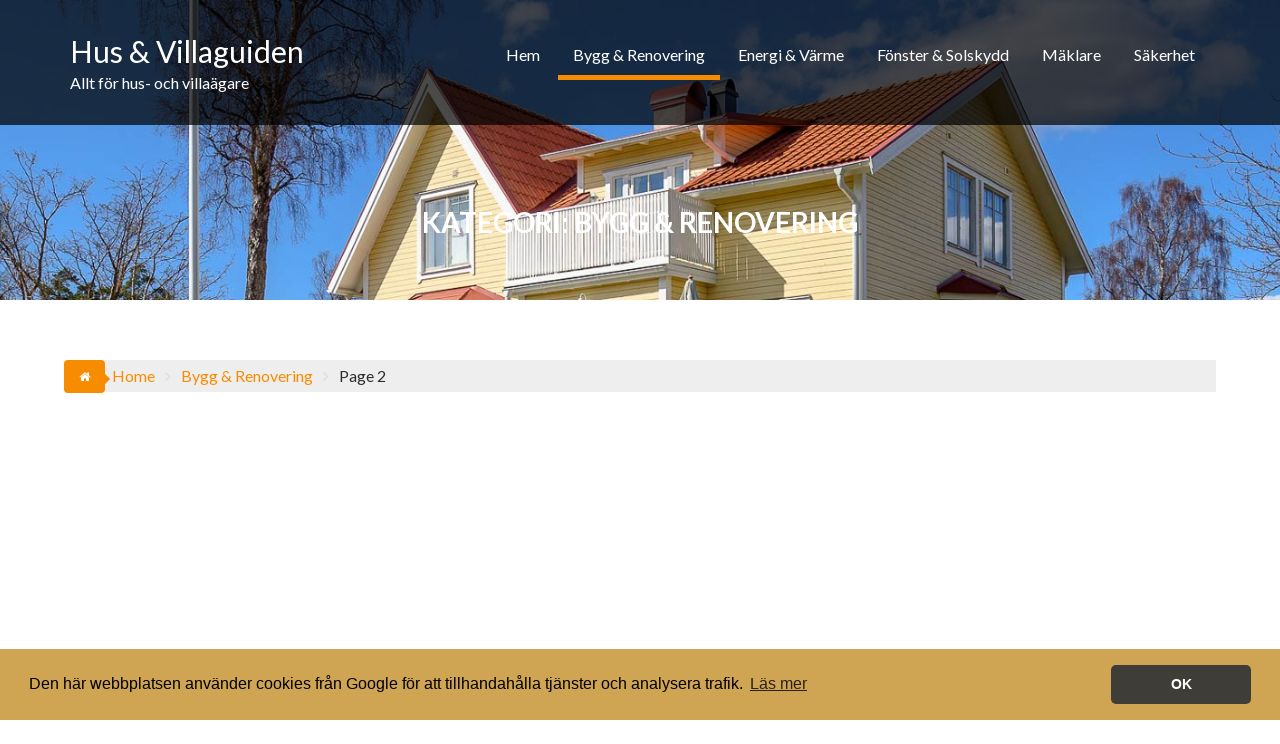

--- FILE ---
content_type: text/html; charset=UTF-8
request_url: https://husvillaguiden.se/category/bygg-renovering/page/2/
body_size: 12744
content:
<!DOCTYPE html><html lang="sv-SE">
        	<head>

		        <meta charset="UTF-8">
        <meta name="viewport" content="width=device-width, initial-scale=1">
        <link rel="profile" href="https://gmpg.org/xfn/11">
        <link rel="pingback" href="https://husvillaguiden.se/xmlrpc.php">
        <meta name='robots' content='index, follow, max-image-preview:large, max-snippet:-1, max-video-preview:-1' />

	<!-- This site is optimized with the Yoast SEO plugin v19.1 - https://yoast.com/wordpress/plugins/seo/ -->
	<title>Bygg &amp; Renovering-arkiv - Sida 2 av 7 - Hus &amp; Villaguiden</title>
	<link rel="canonical" href="https://husvillaguiden.se/category/bygg-renovering/page/2/" />
	<link rel="prev" href="https://husvillaguiden.se/category/bygg-renovering/" />
	<link rel="next" href="https://husvillaguiden.se/category/bygg-renovering/page/3/" />
	<meta property="og:locale" content="sv_SE" />
	<meta property="og:type" content="article" />
	<meta property="og:title" content="Bygg &amp; Renovering-arkiv - Sida 2 av 7 - Hus &amp; Villaguiden" />
	<meta property="og:url" content="https://husvillaguiden.se/category/bygg-renovering/" />
	<meta property="og:site_name" content="Hus &amp; Villaguiden" />
	<meta name="twitter:card" content="summary" />
	<script type="application/ld+json" class="yoast-schema-graph">{"@context":"https://schema.org","@graph":[{"@type":"WebSite","@id":"https://husvillaguiden.se/#website","url":"https://husvillaguiden.se/","name":"Hus &amp; Villaguiden","description":"Allt för hus- och villaägare","potentialAction":[{"@type":"SearchAction","target":{"@type":"EntryPoint","urlTemplate":"https://husvillaguiden.se/?s={search_term_string}"},"query-input":"required name=search_term_string"}],"inLanguage":"sv-SE"},{"@type":"CollectionPage","@id":"https://husvillaguiden.se/category/bygg-renovering/page/2/#webpage","url":"https://husvillaguiden.se/category/bygg-renovering/page/2/","name":"Bygg &amp; Renovering-arkiv - Sida 2 av 7 - Hus &amp; Villaguiden","isPartOf":{"@id":"https://husvillaguiden.se/#website"},"breadcrumb":{"@id":"https://husvillaguiden.se/category/bygg-renovering/page/2/#breadcrumb"},"inLanguage":"sv-SE","potentialAction":[{"@type":"ReadAction","target":["https://husvillaguiden.se/category/bygg-renovering/page/2/"]}]},{"@type":"BreadcrumbList","@id":"https://husvillaguiden.se/category/bygg-renovering/page/2/#breadcrumb","itemListElement":[{"@type":"ListItem","position":1,"name":"Hem","item":"https://husvillaguiden.se/"},{"@type":"ListItem","position":2,"name":"Bygg &amp; Renovering"}]}]}</script>
	<!-- / Yoast SEO plugin. -->


<link rel='dns-prefetch' href='//fonts.googleapis.com' />
<link rel="alternate" type="application/rss+xml" title="Hus &amp; Villaguiden &raquo; Webbflöde" href="https://husvillaguiden.se/feed/" />
<link rel="alternate" type="application/rss+xml" title="Hus &amp; Villaguiden &raquo; Bygg &amp; Renovering kategoriflöde" href="https://husvillaguiden.se/category/bygg-renovering/feed/" />
<script type="text/javascript">
window._wpemojiSettings = {"baseUrl":"https:\/\/s.w.org\/images\/core\/emoji\/14.0.0\/72x72\/","ext":".png","svgUrl":"https:\/\/s.w.org\/images\/core\/emoji\/14.0.0\/svg\/","svgExt":".svg","source":{"concatemoji":"https:\/\/husvillaguiden.se\/wp-includes\/js\/wp-emoji-release.min.js?ver=6.1.9"}};
/*! This file is auto-generated */
!function(e,a,t){var n,r,o,i=a.createElement("canvas"),p=i.getContext&&i.getContext("2d");function s(e,t){var a=String.fromCharCode,e=(p.clearRect(0,0,i.width,i.height),p.fillText(a.apply(this,e),0,0),i.toDataURL());return p.clearRect(0,0,i.width,i.height),p.fillText(a.apply(this,t),0,0),e===i.toDataURL()}function c(e){var t=a.createElement("script");t.src=e,t.defer=t.type="text/javascript",a.getElementsByTagName("head")[0].appendChild(t)}for(o=Array("flag","emoji"),t.supports={everything:!0,everythingExceptFlag:!0},r=0;r<o.length;r++)t.supports[o[r]]=function(e){if(p&&p.fillText)switch(p.textBaseline="top",p.font="600 32px Arial",e){case"flag":return s([127987,65039,8205,9895,65039],[127987,65039,8203,9895,65039])?!1:!s([55356,56826,55356,56819],[55356,56826,8203,55356,56819])&&!s([55356,57332,56128,56423,56128,56418,56128,56421,56128,56430,56128,56423,56128,56447],[55356,57332,8203,56128,56423,8203,56128,56418,8203,56128,56421,8203,56128,56430,8203,56128,56423,8203,56128,56447]);case"emoji":return!s([129777,127995,8205,129778,127999],[129777,127995,8203,129778,127999])}return!1}(o[r]),t.supports.everything=t.supports.everything&&t.supports[o[r]],"flag"!==o[r]&&(t.supports.everythingExceptFlag=t.supports.everythingExceptFlag&&t.supports[o[r]]);t.supports.everythingExceptFlag=t.supports.everythingExceptFlag&&!t.supports.flag,t.DOMReady=!1,t.readyCallback=function(){t.DOMReady=!0},t.supports.everything||(n=function(){t.readyCallback()},a.addEventListener?(a.addEventListener("DOMContentLoaded",n,!1),e.addEventListener("load",n,!1)):(e.attachEvent("onload",n),a.attachEvent("onreadystatechange",function(){"complete"===a.readyState&&t.readyCallback()})),(e=t.source||{}).concatemoji?c(e.concatemoji):e.wpemoji&&e.twemoji&&(c(e.twemoji),c(e.wpemoji)))}(window,document,window._wpemojiSettings);
</script>
<style type="text/css">
img.wp-smiley,
img.emoji {
	display: inline !important;
	border: none !important;
	box-shadow: none !important;
	height: 1em !important;
	width: 1em !important;
	margin: 0 0.07em !important;
	vertical-align: -0.1em !important;
	background: none !important;
	padding: 0 !important;
}
</style>
	<link rel='stylesheet' id='wp-block-library-css' href='https://husvillaguiden.se/wp-includes/css/dist/block-library/style.min.css?ver=6.1.9' type='text/css' media='all' />
<style id='wp-block-library-theme-inline-css' type='text/css'>
.wp-block-audio figcaption{color:#555;font-size:13px;text-align:center}.is-dark-theme .wp-block-audio figcaption{color:hsla(0,0%,100%,.65)}.wp-block-audio{margin:0 0 1em}.wp-block-code{border:1px solid #ccc;border-radius:4px;font-family:Menlo,Consolas,monaco,monospace;padding:.8em 1em}.wp-block-embed figcaption{color:#555;font-size:13px;text-align:center}.is-dark-theme .wp-block-embed figcaption{color:hsla(0,0%,100%,.65)}.wp-block-embed{margin:0 0 1em}.blocks-gallery-caption{color:#555;font-size:13px;text-align:center}.is-dark-theme .blocks-gallery-caption{color:hsla(0,0%,100%,.65)}.wp-block-image figcaption{color:#555;font-size:13px;text-align:center}.is-dark-theme .wp-block-image figcaption{color:hsla(0,0%,100%,.65)}.wp-block-image{margin:0 0 1em}.wp-block-pullquote{border-top:4px solid;border-bottom:4px solid;margin-bottom:1.75em;color:currentColor}.wp-block-pullquote__citation,.wp-block-pullquote cite,.wp-block-pullquote footer{color:currentColor;text-transform:uppercase;font-size:.8125em;font-style:normal}.wp-block-quote{border-left:.25em solid;margin:0 0 1.75em;padding-left:1em}.wp-block-quote cite,.wp-block-quote footer{color:currentColor;font-size:.8125em;position:relative;font-style:normal}.wp-block-quote.has-text-align-right{border-left:none;border-right:.25em solid;padding-left:0;padding-right:1em}.wp-block-quote.has-text-align-center{border:none;padding-left:0}.wp-block-quote.is-large,.wp-block-quote.is-style-large,.wp-block-quote.is-style-plain{border:none}.wp-block-search .wp-block-search__label{font-weight:700}.wp-block-search__button{border:1px solid #ccc;padding:.375em .625em}:where(.wp-block-group.has-background){padding:1.25em 2.375em}.wp-block-separator.has-css-opacity{opacity:.4}.wp-block-separator{border:none;border-bottom:2px solid;margin-left:auto;margin-right:auto}.wp-block-separator.has-alpha-channel-opacity{opacity:1}.wp-block-separator:not(.is-style-wide):not(.is-style-dots){width:100px}.wp-block-separator.has-background:not(.is-style-dots){border-bottom:none;height:1px}.wp-block-separator.has-background:not(.is-style-wide):not(.is-style-dots){height:2px}.wp-block-table{margin:"0 0 1em 0"}.wp-block-table thead{border-bottom:3px solid}.wp-block-table tfoot{border-top:3px solid}.wp-block-table td,.wp-block-table th{word-break:normal}.wp-block-table figcaption{color:#555;font-size:13px;text-align:center}.is-dark-theme .wp-block-table figcaption{color:hsla(0,0%,100%,.65)}.wp-block-video figcaption{color:#555;font-size:13px;text-align:center}.is-dark-theme .wp-block-video figcaption{color:hsla(0,0%,100%,.65)}.wp-block-video{margin:0 0 1em}.wp-block-template-part.has-background{padding:1.25em 2.375em;margin-top:0;margin-bottom:0}
</style>
<link rel='stylesheet' id='classic-theme-styles-css' href='https://husvillaguiden.se/wp-includes/css/classic-themes.min.css?ver=1' type='text/css' media='all' />
<style id='global-styles-inline-css' type='text/css'>
body{--wp--preset--color--black: #000000;--wp--preset--color--cyan-bluish-gray: #abb8c3;--wp--preset--color--white: #ffffff;--wp--preset--color--pale-pink: #f78da7;--wp--preset--color--vivid-red: #cf2e2e;--wp--preset--color--luminous-vivid-orange: #ff6900;--wp--preset--color--luminous-vivid-amber: #fcb900;--wp--preset--color--light-green-cyan: #7bdcb5;--wp--preset--color--vivid-green-cyan: #00d084;--wp--preset--color--pale-cyan-blue: #8ed1fc;--wp--preset--color--vivid-cyan-blue: #0693e3;--wp--preset--color--vivid-purple: #9b51e0;--wp--preset--gradient--vivid-cyan-blue-to-vivid-purple: linear-gradient(135deg,rgba(6,147,227,1) 0%,rgb(155,81,224) 100%);--wp--preset--gradient--light-green-cyan-to-vivid-green-cyan: linear-gradient(135deg,rgb(122,220,180) 0%,rgb(0,208,130) 100%);--wp--preset--gradient--luminous-vivid-amber-to-luminous-vivid-orange: linear-gradient(135deg,rgba(252,185,0,1) 0%,rgba(255,105,0,1) 100%);--wp--preset--gradient--luminous-vivid-orange-to-vivid-red: linear-gradient(135deg,rgba(255,105,0,1) 0%,rgb(207,46,46) 100%);--wp--preset--gradient--very-light-gray-to-cyan-bluish-gray: linear-gradient(135deg,rgb(238,238,238) 0%,rgb(169,184,195) 100%);--wp--preset--gradient--cool-to-warm-spectrum: linear-gradient(135deg,rgb(74,234,220) 0%,rgb(151,120,209) 20%,rgb(207,42,186) 40%,rgb(238,44,130) 60%,rgb(251,105,98) 80%,rgb(254,248,76) 100%);--wp--preset--gradient--blush-light-purple: linear-gradient(135deg,rgb(255,206,236) 0%,rgb(152,150,240) 100%);--wp--preset--gradient--blush-bordeaux: linear-gradient(135deg,rgb(254,205,165) 0%,rgb(254,45,45) 50%,rgb(107,0,62) 100%);--wp--preset--gradient--luminous-dusk: linear-gradient(135deg,rgb(255,203,112) 0%,rgb(199,81,192) 50%,rgb(65,88,208) 100%);--wp--preset--gradient--pale-ocean: linear-gradient(135deg,rgb(255,245,203) 0%,rgb(182,227,212) 50%,rgb(51,167,181) 100%);--wp--preset--gradient--electric-grass: linear-gradient(135deg,rgb(202,248,128) 0%,rgb(113,206,126) 100%);--wp--preset--gradient--midnight: linear-gradient(135deg,rgb(2,3,129) 0%,rgb(40,116,252) 100%);--wp--preset--duotone--dark-grayscale: url('#wp-duotone-dark-grayscale');--wp--preset--duotone--grayscale: url('#wp-duotone-grayscale');--wp--preset--duotone--purple-yellow: url('#wp-duotone-purple-yellow');--wp--preset--duotone--blue-red: url('#wp-duotone-blue-red');--wp--preset--duotone--midnight: url('#wp-duotone-midnight');--wp--preset--duotone--magenta-yellow: url('#wp-duotone-magenta-yellow');--wp--preset--duotone--purple-green: url('#wp-duotone-purple-green');--wp--preset--duotone--blue-orange: url('#wp-duotone-blue-orange');--wp--preset--font-size--small: 13px;--wp--preset--font-size--medium: 20px;--wp--preset--font-size--large: 36px;--wp--preset--font-size--x-large: 42px;}.has-black-color{color: var(--wp--preset--color--black) !important;}.has-cyan-bluish-gray-color{color: var(--wp--preset--color--cyan-bluish-gray) !important;}.has-white-color{color: var(--wp--preset--color--white) !important;}.has-pale-pink-color{color: var(--wp--preset--color--pale-pink) !important;}.has-vivid-red-color{color: var(--wp--preset--color--vivid-red) !important;}.has-luminous-vivid-orange-color{color: var(--wp--preset--color--luminous-vivid-orange) !important;}.has-luminous-vivid-amber-color{color: var(--wp--preset--color--luminous-vivid-amber) !important;}.has-light-green-cyan-color{color: var(--wp--preset--color--light-green-cyan) !important;}.has-vivid-green-cyan-color{color: var(--wp--preset--color--vivid-green-cyan) !important;}.has-pale-cyan-blue-color{color: var(--wp--preset--color--pale-cyan-blue) !important;}.has-vivid-cyan-blue-color{color: var(--wp--preset--color--vivid-cyan-blue) !important;}.has-vivid-purple-color{color: var(--wp--preset--color--vivid-purple) !important;}.has-black-background-color{background-color: var(--wp--preset--color--black) !important;}.has-cyan-bluish-gray-background-color{background-color: var(--wp--preset--color--cyan-bluish-gray) !important;}.has-white-background-color{background-color: var(--wp--preset--color--white) !important;}.has-pale-pink-background-color{background-color: var(--wp--preset--color--pale-pink) !important;}.has-vivid-red-background-color{background-color: var(--wp--preset--color--vivid-red) !important;}.has-luminous-vivid-orange-background-color{background-color: var(--wp--preset--color--luminous-vivid-orange) !important;}.has-luminous-vivid-amber-background-color{background-color: var(--wp--preset--color--luminous-vivid-amber) !important;}.has-light-green-cyan-background-color{background-color: var(--wp--preset--color--light-green-cyan) !important;}.has-vivid-green-cyan-background-color{background-color: var(--wp--preset--color--vivid-green-cyan) !important;}.has-pale-cyan-blue-background-color{background-color: var(--wp--preset--color--pale-cyan-blue) !important;}.has-vivid-cyan-blue-background-color{background-color: var(--wp--preset--color--vivid-cyan-blue) !important;}.has-vivid-purple-background-color{background-color: var(--wp--preset--color--vivid-purple) !important;}.has-black-border-color{border-color: var(--wp--preset--color--black) !important;}.has-cyan-bluish-gray-border-color{border-color: var(--wp--preset--color--cyan-bluish-gray) !important;}.has-white-border-color{border-color: var(--wp--preset--color--white) !important;}.has-pale-pink-border-color{border-color: var(--wp--preset--color--pale-pink) !important;}.has-vivid-red-border-color{border-color: var(--wp--preset--color--vivid-red) !important;}.has-luminous-vivid-orange-border-color{border-color: var(--wp--preset--color--luminous-vivid-orange) !important;}.has-luminous-vivid-amber-border-color{border-color: var(--wp--preset--color--luminous-vivid-amber) !important;}.has-light-green-cyan-border-color{border-color: var(--wp--preset--color--light-green-cyan) !important;}.has-vivid-green-cyan-border-color{border-color: var(--wp--preset--color--vivid-green-cyan) !important;}.has-pale-cyan-blue-border-color{border-color: var(--wp--preset--color--pale-cyan-blue) !important;}.has-vivid-cyan-blue-border-color{border-color: var(--wp--preset--color--vivid-cyan-blue) !important;}.has-vivid-purple-border-color{border-color: var(--wp--preset--color--vivid-purple) !important;}.has-vivid-cyan-blue-to-vivid-purple-gradient-background{background: var(--wp--preset--gradient--vivid-cyan-blue-to-vivid-purple) !important;}.has-light-green-cyan-to-vivid-green-cyan-gradient-background{background: var(--wp--preset--gradient--light-green-cyan-to-vivid-green-cyan) !important;}.has-luminous-vivid-amber-to-luminous-vivid-orange-gradient-background{background: var(--wp--preset--gradient--luminous-vivid-amber-to-luminous-vivid-orange) !important;}.has-luminous-vivid-orange-to-vivid-red-gradient-background{background: var(--wp--preset--gradient--luminous-vivid-orange-to-vivid-red) !important;}.has-very-light-gray-to-cyan-bluish-gray-gradient-background{background: var(--wp--preset--gradient--very-light-gray-to-cyan-bluish-gray) !important;}.has-cool-to-warm-spectrum-gradient-background{background: var(--wp--preset--gradient--cool-to-warm-spectrum) !important;}.has-blush-light-purple-gradient-background{background: var(--wp--preset--gradient--blush-light-purple) !important;}.has-blush-bordeaux-gradient-background{background: var(--wp--preset--gradient--blush-bordeaux) !important;}.has-luminous-dusk-gradient-background{background: var(--wp--preset--gradient--luminous-dusk) !important;}.has-pale-ocean-gradient-background{background: var(--wp--preset--gradient--pale-ocean) !important;}.has-electric-grass-gradient-background{background: var(--wp--preset--gradient--electric-grass) !important;}.has-midnight-gradient-background{background: var(--wp--preset--gradient--midnight) !important;}.has-small-font-size{font-size: var(--wp--preset--font-size--small) !important;}.has-medium-font-size{font-size: var(--wp--preset--font-size--medium) !important;}.has-large-font-size{font-size: var(--wp--preset--font-size--large) !important;}.has-x-large-font-size{font-size: var(--wp--preset--font-size--x-large) !important;}
.wp-block-navigation a:where(:not(.wp-element-button)){color: inherit;}
:where(.wp-block-columns.is-layout-flex){gap: 2em;}
.wp-block-pullquote{font-size: 1.5em;line-height: 1.6;}
</style>
<link rel='stylesheet' id='corporate-plus-googleapis-css' href='//fonts.googleapis.com/css?family=Lato:400,700,300' type='text/css' media='all' />
<link rel='stylesheet' id='bootstrap-css' href='https://husvillaguiden.se/wp-content/themes/corporate-plus/assets/library/bootstrap/css/bootstrap.min.css?ver=3.3.6' type='text/css' media='all' />
<link rel='stylesheet' id='font-awesome-css' href='https://husvillaguiden.se/wp-content/themes/corporate-plus/assets/library/Font-Awesome/css/font-awesome.min.css?ver=4.7.0' type='text/css' media='all' />
<link rel='stylesheet' id='jquery-bxslider-css' href='https://husvillaguiden.se/wp-content/themes/corporate-plus/assets/library/bxslider/css/jquery.bxslider.min.css?ver=4.2.5' type='text/css' media='all' />
<link rel='stylesheet' id='corporate-plus-style-css' href='https://husvillaguiden.se/wp-content/themes/corporate-plus/style.css?ver=1.0.1' type='text/css' media='all' />
<style id='corporate-plus-style-inline-css' type='text/css'>

              .inner-main-title {
                background-image:url('https://husvillaguiden.se/wp-content/uploads/sites/23/2016/05/gul-villa-header.jpg');
                background-repeat:no-repeat;
                background-size:cover;
                background-attachment:fixed;
            }
            a:hover,
            a:active,
            a:focus,
            .btn-primary:hover,
            .widget li a:hover,
            .posted-on a:hover,
            .cat-links a:hover,
            .comments-link a:hover,
            .edit-link a:hover,
            .tags-links a:hover,
            .byline a:hover,
            .nav-links a:hover,
            .bx-controls-direction a:hover i,
            .scroll-wrap.arrow:hover span,
             .at-woo .cart-contents:hover,
            .btn-primary:focus,
            .widget li a:focus,
            .posted-on a:focus,
            .cat-links a:focus,
            .comments-link a:focus,
            .edit-link a:focus,
            .tags-links a:focus,
            .byline a:focus,
            .nav-links a:focus,
            .bx-controls-direction a:focus i{
                color: #F88C00;
            }
            .navbar .navbar-toggle:hover,
            .navbar .navbar-toggle:focus,
            .main-navigation .acme-normal-page .current_page_item > a:before,
            .main-navigation .acme-normal-page .current-menu-item > a:before,
            .main-navigation .active > a:before,
            .main-navigation .current_page_ancestor > a:before,
            .comment-form .form-submit input,
            .read-more,
            .btn-primary,
            .circle,
            .line > span,
            .wpcf7-form input.wpcf7-submit,
            .wpcf7-form input.wpcf7-submit:hover,
            .wpcf7-form input.wpcf7-submit:focus,
            .breadcrumb,
         .woocommerce #content #primary  ul.products li.product .button,
         .woocommerce ul.products li.product .onsale,
         .woocommerce span.onsale,
         .woocommerce #respond input#submit.alt,
         .woocommerce a.button.alt,
         .woocommerce button.button.alt,
         .woocommerce input.button.alt,
         .woocommerce #respond input#submit,
         .woocommerce a.button,
         .woocommerce button.button,
         .woocommerce input.button,
         .at-woo .user-login .button{
                background-color: #F88C00;
            }
            .blog article.sticky,
            .btn-primary:before{
                border: 2px solid #F88C00;
            }
            .comment-form .form-submit input,
            .read-more,
            .at-woo .user-login .button,
            .at-woo .cart-contents{
                border: 1px solid #F88C00;
            }
            .wpcf7-form input.wpcf7-submit::before {
                border: 4px solid #F88C00;
            }
             .breadcrumb::after {
                border-left: 5px solid #F88C00;
            }
            .rtl .breadcrumb::after {
                border-right: 5px solid #F88C00;
                border-left: medium none;
            }a { color: #F88C00; }
</style>
<link rel='stylesheet' id='animate-css' href='https://husvillaguiden.se/wp-content/themes/corporate-plus/assets/library/animate/animate.min.css?ver=3.5.0' type='text/css' media='all' />
<link rel='stylesheet' id='corporate_plus-block-front-styles-css' href='https://husvillaguiden.se/wp-content/themes/corporate-plus/acmethemes/gutenberg/gutenberg-front.css?ver=1.0' type='text/css' media='all' />
<script type='text/javascript' src='https://husvillaguiden.se/wp-includes/js/jquery/jquery.min.js?ver=3.6.1' id='jquery-core-js'></script>
<script type='text/javascript' src='https://husvillaguiden.se/wp-includes/js/jquery/jquery-migrate.min.js?ver=3.3.2' id='jquery-migrate-js'></script>
<!--[if lt IE 9]>
<script type='text/javascript' src='https://husvillaguiden.se/wp-content/themes/corporate-plus/assets/library/html5shiv/html5shiv.min.js?ver=3.7.3' id='html5-js'></script>
<![endif]-->
<!--[if lt IE 9]>
<script type='text/javascript' src='https://husvillaguiden.se/wp-content/themes/corporate-plus/assets/library/respond/respond.min.js?ver=1.1.2' id='respond-js'></script>
<![endif]-->
<link rel="https://api.w.org/" href="https://husvillaguiden.se/wp-json/" /><link rel="alternate" type="application/json" href="https://husvillaguiden.se/wp-json/wp/v2/categories/8" /><link rel="EditURI" type="application/rsd+xml" title="RSD" href="https://husvillaguiden.se/xmlrpc.php?rsd" />
<link rel="wlwmanifest" type="application/wlwmanifest+xml" href="https://husvillaguiden.se/wp-includes/wlwmanifest.xml" />
<meta name="generator" content="WordPress 6.1.9" />
<!-- Global site tag (gtag.js) - Google Analytics -->
<script async src="https://www.googletagmanager.com/gtag/js?id=UA-145243408-1"></script>
<script>
  window.dataLayer = window.dataLayer || [];
  function gtag(){dataLayer.push(arguments);}
  gtag('js', new Date());

  gtag('config', 'UA-145243408-1');
</script>

<script async src="https://pagead2.googlesyndication.com/pagead/js/adsbygoogle.js"></script>
<script>
     (adsbygoogle = window.adsbygoogle || []).push({
          google_ad_client: "ca-pub-4382970602066077",
          enable_page_level_ads: true
     });
</script>

<link rel="stylesheet" type="text/css" href="//cdnjs.cloudflare.com/ajax/libs/cookieconsent2/3.1.0/cookieconsent.min.css" />
<script src="//cdnjs.cloudflare.com/ajax/libs/cookieconsent2/3.1.0/cookieconsent.min.js"></script>
<script>
window.addEventListener("load", function(){
window.cookieconsent.initialise({
  "palette": {
    "popup": {
      "background": "#cfa554"
    },
    "button": {
      "background": "#3e3d38"
    }
  },
  "theme": "classic",
  "content": {
    "message": "Den här webbplatsen använder cookies från Google för att tillhandahålla tjänster och analysera trafik.",
    "dismiss": "OK",
    "link": "Läs mer",
    "href": "https://policies.google.com/technologies/cookies?hl=sv"
  }
})});
</script>
	</head>
<body class="archive paged category category-bygg-renovering category-8 paged-2 category-paged-2 right-sidebar group-blog hfeed">

<svg xmlns="http://www.w3.org/2000/svg" viewBox="0 0 0 0" width="0" height="0" focusable="false" role="none" style="visibility: hidden; position: absolute; left: -9999px; overflow: hidden;" ><defs><filter id="wp-duotone-dark-grayscale"><feColorMatrix color-interpolation-filters="sRGB" type="matrix" values=" .299 .587 .114 0 0 .299 .587 .114 0 0 .299 .587 .114 0 0 .299 .587 .114 0 0 " /><feComponentTransfer color-interpolation-filters="sRGB" ><feFuncR type="table" tableValues="0 0.49803921568627" /><feFuncG type="table" tableValues="0 0.49803921568627" /><feFuncB type="table" tableValues="0 0.49803921568627" /><feFuncA type="table" tableValues="1 1" /></feComponentTransfer><feComposite in2="SourceGraphic" operator="in" /></filter></defs></svg><svg xmlns="http://www.w3.org/2000/svg" viewBox="0 0 0 0" width="0" height="0" focusable="false" role="none" style="visibility: hidden; position: absolute; left: -9999px; overflow: hidden;" ><defs><filter id="wp-duotone-grayscale"><feColorMatrix color-interpolation-filters="sRGB" type="matrix" values=" .299 .587 .114 0 0 .299 .587 .114 0 0 .299 .587 .114 0 0 .299 .587 .114 0 0 " /><feComponentTransfer color-interpolation-filters="sRGB" ><feFuncR type="table" tableValues="0 1" /><feFuncG type="table" tableValues="0 1" /><feFuncB type="table" tableValues="0 1" /><feFuncA type="table" tableValues="1 1" /></feComponentTransfer><feComposite in2="SourceGraphic" operator="in" /></filter></defs></svg><svg xmlns="http://www.w3.org/2000/svg" viewBox="0 0 0 0" width="0" height="0" focusable="false" role="none" style="visibility: hidden; position: absolute; left: -9999px; overflow: hidden;" ><defs><filter id="wp-duotone-purple-yellow"><feColorMatrix color-interpolation-filters="sRGB" type="matrix" values=" .299 .587 .114 0 0 .299 .587 .114 0 0 .299 .587 .114 0 0 .299 .587 .114 0 0 " /><feComponentTransfer color-interpolation-filters="sRGB" ><feFuncR type="table" tableValues="0.54901960784314 0.98823529411765" /><feFuncG type="table" tableValues="0 1" /><feFuncB type="table" tableValues="0.71764705882353 0.25490196078431" /><feFuncA type="table" tableValues="1 1" /></feComponentTransfer><feComposite in2="SourceGraphic" operator="in" /></filter></defs></svg><svg xmlns="http://www.w3.org/2000/svg" viewBox="0 0 0 0" width="0" height="0" focusable="false" role="none" style="visibility: hidden; position: absolute; left: -9999px; overflow: hidden;" ><defs><filter id="wp-duotone-blue-red"><feColorMatrix color-interpolation-filters="sRGB" type="matrix" values=" .299 .587 .114 0 0 .299 .587 .114 0 0 .299 .587 .114 0 0 .299 .587 .114 0 0 " /><feComponentTransfer color-interpolation-filters="sRGB" ><feFuncR type="table" tableValues="0 1" /><feFuncG type="table" tableValues="0 0.27843137254902" /><feFuncB type="table" tableValues="0.5921568627451 0.27843137254902" /><feFuncA type="table" tableValues="1 1" /></feComponentTransfer><feComposite in2="SourceGraphic" operator="in" /></filter></defs></svg><svg xmlns="http://www.w3.org/2000/svg" viewBox="0 0 0 0" width="0" height="0" focusable="false" role="none" style="visibility: hidden; position: absolute; left: -9999px; overflow: hidden;" ><defs><filter id="wp-duotone-midnight"><feColorMatrix color-interpolation-filters="sRGB" type="matrix" values=" .299 .587 .114 0 0 .299 .587 .114 0 0 .299 .587 .114 0 0 .299 .587 .114 0 0 " /><feComponentTransfer color-interpolation-filters="sRGB" ><feFuncR type="table" tableValues="0 0" /><feFuncG type="table" tableValues="0 0.64705882352941" /><feFuncB type="table" tableValues="0 1" /><feFuncA type="table" tableValues="1 1" /></feComponentTransfer><feComposite in2="SourceGraphic" operator="in" /></filter></defs></svg><svg xmlns="http://www.w3.org/2000/svg" viewBox="0 0 0 0" width="0" height="0" focusable="false" role="none" style="visibility: hidden; position: absolute; left: -9999px; overflow: hidden;" ><defs><filter id="wp-duotone-magenta-yellow"><feColorMatrix color-interpolation-filters="sRGB" type="matrix" values=" .299 .587 .114 0 0 .299 .587 .114 0 0 .299 .587 .114 0 0 .299 .587 .114 0 0 " /><feComponentTransfer color-interpolation-filters="sRGB" ><feFuncR type="table" tableValues="0.78039215686275 1" /><feFuncG type="table" tableValues="0 0.94901960784314" /><feFuncB type="table" tableValues="0.35294117647059 0.47058823529412" /><feFuncA type="table" tableValues="1 1" /></feComponentTransfer><feComposite in2="SourceGraphic" operator="in" /></filter></defs></svg><svg xmlns="http://www.w3.org/2000/svg" viewBox="0 0 0 0" width="0" height="0" focusable="false" role="none" style="visibility: hidden; position: absolute; left: -9999px; overflow: hidden;" ><defs><filter id="wp-duotone-purple-green"><feColorMatrix color-interpolation-filters="sRGB" type="matrix" values=" .299 .587 .114 0 0 .299 .587 .114 0 0 .299 .587 .114 0 0 .299 .587 .114 0 0 " /><feComponentTransfer color-interpolation-filters="sRGB" ><feFuncR type="table" tableValues="0.65098039215686 0.40392156862745" /><feFuncG type="table" tableValues="0 1" /><feFuncB type="table" tableValues="0.44705882352941 0.4" /><feFuncA type="table" tableValues="1 1" /></feComponentTransfer><feComposite in2="SourceGraphic" operator="in" /></filter></defs></svg><svg xmlns="http://www.w3.org/2000/svg" viewBox="0 0 0 0" width="0" height="0" focusable="false" role="none" style="visibility: hidden; position: absolute; left: -9999px; overflow: hidden;" ><defs><filter id="wp-duotone-blue-orange"><feColorMatrix color-interpolation-filters="sRGB" type="matrix" values=" .299 .587 .114 0 0 .299 .587 .114 0 0 .299 .587 .114 0 0 .299 .587 .114 0 0 " /><feComponentTransfer color-interpolation-filters="sRGB" ><feFuncR type="table" tableValues="0.098039215686275 1" /><feFuncG type="table" tableValues="0 0.66274509803922" /><feFuncB type="table" tableValues="0.84705882352941 0.41960784313725" /><feFuncA type="table" tableValues="1 1" /></feComponentTransfer><feComposite in2="SourceGraphic" operator="in" /></filter></defs></svg>        <div class="site" id="page">
                <a class="skip-link screen-reader-text" href="#content">Skip to content</a>
                <div class="navbar navbar-fixed-top  at-inner-nav " id="navbar" role="navigation">
            <div class="container">
                <div class="navbar-header">
                    <button type="button" class="navbar-toggle" data-toggle="collapse" data-target=".navbar-collapse"><i class="fa fa-bars"></i></button>
                                                    <p class="site-title">
                                    <a href="https://husvillaguiden.se/" title="Hus &amp; Villaguiden" rel="home">Hus &amp; Villaguiden</a>
                                </p>
                                                                <p class="site-description">Allt för hus- och villaägare</p>
                                                </div>
                <div class="main-navigation navbar-collapse collapse">
                    <div class="menu-huvudmeny-container"><ul id="primary-menu" class="nav navbar-nav navbar-right animated acme-normal-page"><li id="menu-item-27" class="menu-item menu-item-type-custom menu-item-object-custom menu-item-home menu-item-27"><a href="https://husvillaguiden.se">Hem</a></li>
<li id="menu-item-38" class="menu-item menu-item-type-taxonomy menu-item-object-category current-menu-item menu-item-38"><a href="https://husvillaguiden.se/category/bygg-renovering/" aria-current="page">Bygg &#038; Renovering</a></li>
<li id="menu-item-26" class="menu-item menu-item-type-taxonomy menu-item-object-category menu-item-26"><a href="https://husvillaguiden.se/category/energi-varme/">Energi &#038; Värme</a></li>
<li id="menu-item-25" class="menu-item menu-item-type-taxonomy menu-item-object-category menu-item-25"><a href="https://husvillaguiden.se/category/fonster-solskydd/">Fönster &#038; Solskydd</a></li>
<li id="menu-item-52" class="menu-item menu-item-type-taxonomy menu-item-object-category menu-item-52"><a href="https://husvillaguiden.se/category/maklare/">Mäklare</a></li>
<li id="menu-item-82" class="menu-item menu-item-type-taxonomy menu-item-object-category menu-item-82"><a href="https://husvillaguiden.se/category/sakerhet/">Säkerhet</a></li>
</ul></div>                </div>
                <!--/.nav-collapse -->
            </div>
        </div>
        <div class="wrapper inner-main-title">
	<header>
		<h1 class="page-title">Kategori: <span>Bygg &amp; Renovering</span></h1>	</header>
</div>
<div id="content" class="site-content">
	<div class='breadcrumbs init-animate clearfix'><span class='breadcrumb'><i class='fa fa-home'></i></span><div id='corporate-plus-breadcrumbs' class='clearfix'><div role="navigation" aria-label="Breadcrumbs" class="breadcrumb-trail breadcrumbs" itemprop="breadcrumb"><ul class="trail-items" itemscope itemtype="http://schema.org/BreadcrumbList"><meta name="numberOfItems" content="3" /><meta name="itemListOrder" content="Ascending" /><li itemprop="itemListElement" itemscope itemtype="http://schema.org/ListItem" class="trail-item trail-begin"><a href="https://husvillaguiden.se/" rel="home" itemprop="item"><span itemprop="name">Home</span></a><meta itemprop="position" content="1" /></li><li itemprop="itemListElement" itemscope itemtype="http://schema.org/ListItem" class="trail-item"><a href="https://husvillaguiden.se/category/bygg-renovering/" itemprop="item"><span itemprop="name">Bygg &amp; Renovering</span></a><meta itemprop="position" content="2" /></li><li class="trail-item trail-end"><span><span>Page 2</span></span></li></ul></div></div></div>	<div id="primary" class="content-area">
		<main id="main" class="site-main" role="main">
			<article id="post-1130" class="post-1130 post type-post status-publish format-standard has-post-thumbnail hentry category-bygg-renovering">
	<div class="content-wrapper">
		<header class="entry-header">
			<h2 class="entry-title"><a href="https://husvillaguiden.se/funderar-du-pa-att-kopa-pool-i-skane/" rel="bookmark">Funderar du på att köpa pool i Skåne?</a></h2>				<div class="entry-meta">
					<span class="posted-on"><a href="https://husvillaguiden.se/funderar-du-pa-att-kopa-pool-i-skane/" rel="bookmark"><i class="fa fa-calendar"></i><time class="entry-date published" datetime="2022-02-28T15:47:00+01:00">28 februari, 2022</time><time class="updated" datetime="2022-07-26T09:45:44+02:00">26 juli, 2022</time></a></span><span class="byline"> <span class="author vcard"><a class="url fn n" href="https://husvillaguiden.se/author/anna/"><i class="fa fa-user"></i>Anna</a></span></span>				</div><!-- .entry-meta -->
						</header><!-- .entry-header -->
					<!--post thumbnal options-->
			<div class="post-thumb">
				<a href="https://husvillaguiden.se/funderar-du-pa-att-kopa-pool-i-skane/">
					<img width="600" height="400" src="https://husvillaguiden.se/wp-content/uploads/sites/23/2022/07/Funderar-du-på-att-köpa-pool-i-Skåne_.png" class="attachment-full size-full wp-post-image" alt="" decoding="async" srcset="https://husvillaguiden.se/wp-content/uploads/sites/23/2022/07/Funderar-du-på-att-köpa-pool-i-Skåne_.png 600w, https://husvillaguiden.se/wp-content/uploads/sites/23/2022/07/Funderar-du-på-att-köpa-pool-i-Skåne_-300x200.png 300w" sizes="(max-width: 600px) 100vw, 600px" />                </a>
			</div><!-- .post-thumb-->
					<div class="entry-content">
			<p>Vill du slippa trängseln som alltid blir varenda sommar vid badplatserna? Då ska du köpa pool i Skåne så du kan bada när du vill. Ingen kötid och inte mer människor än du vad själv önskar. Är du trött på alla människor som springer, skriker och stojar när allt du vill göra är att koppla av? En varm dag där solen skiner och man vill njuta av den så länge&hellip;</p>
                <a class="btn btn-primary" href="https://husvillaguiden.se/funderar-du-pa-att-kopa-pool-i-skane/ ">
					Read More                </a>
						</div><!-- .entry-content -->
		<div class="clearfix"></div>
		<footer class="entry-footer">
			<span class="cat-links"><i class="fa fa-folder-o"></i><a href="https://husvillaguiden.se/category/bygg-renovering/" rel="category tag">Bygg &amp; Renovering</a></span>		</footer><!-- .entry-footer -->
	</div>
</article><!-- #post-## --><article id="post-1140" class="post-1140 post type-post status-publish format-standard has-post-thumbnail hentry category-bygg-renovering">
	<div class="content-wrapper">
		<header class="entry-header">
			<h2 class="entry-title"><a href="https://husvillaguiden.se/viktiga-saker-att-tanka-pa-for-den-som-letar-maklare-i-umea/" rel="bookmark">Viktiga saker att tänka på för den som letar mäklare i Umeå</a></h2>				<div class="entry-meta">
					<span class="posted-on"><a href="https://husvillaguiden.se/viktiga-saker-att-tanka-pa-for-den-som-letar-maklare-i-umea/" rel="bookmark"><i class="fa fa-calendar"></i><time class="entry-date published" datetime="2022-02-12T08:33:00+01:00">12 februari, 2022</time><time class="updated" datetime="2022-07-26T10:30:03+02:00">26 juli, 2022</time></a></span><span class="byline"> <span class="author vcard"><a class="url fn n" href="https://husvillaguiden.se/author/anna/"><i class="fa fa-user"></i>Anna</a></span></span>				</div><!-- .entry-meta -->
						</header><!-- .entry-header -->
					<!--post thumbnal options-->
			<div class="post-thumb">
				<a href="https://husvillaguiden.se/viktiga-saker-att-tanka-pa-for-den-som-letar-maklare-i-umea/">
					<img width="600" height="400" src="https://husvillaguiden.se/wp-content/uploads/sites/23/2022/07/Viktiga-saker-att-tänka-på-för-den-som-letar-mäklare-i-Umeå.png" class="attachment-full size-full wp-post-image" alt="" decoding="async" loading="lazy" srcset="https://husvillaguiden.se/wp-content/uploads/sites/23/2022/07/Viktiga-saker-att-tänka-på-för-den-som-letar-mäklare-i-Umeå.png 600w, https://husvillaguiden.se/wp-content/uploads/sites/23/2022/07/Viktiga-saker-att-tänka-på-för-den-som-letar-mäklare-i-Umeå-300x200.png 300w" sizes="(max-width: 600px) 100vw, 600px" />                </a>
			</div><!-- .post-thumb-->
					<div class="entry-content">
			<p>En bostadsförsäljning i Umeå är en viktig affär eftersom pengarna ofta ska investeras i ett nytt boende. Därför ska man inte chansa och lämna något åt slumpen, utan välja mäklare med omsorg. De flesta som säljer sin bostad investerar pengarna i ett nytt hem. Hur mycket man får ut vid en bostadsförsäljning har därmed ofta stor inverkan på nästa boende och kan vara helt avgörande för om man ska kunna&hellip;</p>
                <a class="btn btn-primary" href="https://husvillaguiden.se/viktiga-saker-att-tanka-pa-for-den-som-letar-maklare-i-umea/ ">
					Read More                </a>
						</div><!-- .entry-content -->
		<div class="clearfix"></div>
		<footer class="entry-footer">
			<span class="cat-links"><i class="fa fa-folder-o"></i><a href="https://husvillaguiden.se/category/bygg-renovering/" rel="category tag">Bygg &amp; Renovering</a></span>		</footer><!-- .entry-footer -->
	</div>
</article><!-- #post-## --><article id="post-1124" class="post-1124 post type-post status-publish format-standard has-post-thumbnail hentry category-bygg-renovering">
	<div class="content-wrapper">
		<header class="entry-header">
			<h2 class="entry-title"><a href="https://husvillaguiden.se/malare-i-danderyd-hjalpte-med-gammalt-hus/" rel="bookmark">Målare i Danderyd hjälpte med gammalt hus</a></h2>				<div class="entry-meta">
					<span class="posted-on"><a href="https://husvillaguiden.se/malare-i-danderyd-hjalpte-med-gammalt-hus/" rel="bookmark"><i class="fa fa-calendar"></i><time class="entry-date published" datetime="2022-01-21T13:51:30+01:00">21 januari, 2022</time><time class="updated" datetime="2022-07-26T10:45:59+02:00">26 juli, 2022</time></a></span><span class="byline"> <span class="author vcard"><a class="url fn n" href="https://husvillaguiden.se/author/anna/"><i class="fa fa-user"></i>Anna</a></span></span>				</div><!-- .entry-meta -->
						</header><!-- .entry-header -->
					<!--post thumbnal options-->
			<div class="post-thumb">
				<a href="https://husvillaguiden.se/malare-i-danderyd-hjalpte-med-gammalt-hus/">
					<img width="600" height="400" src="https://husvillaguiden.se/wp-content/uploads/sites/23/2022/07/Målare-i-Danderyd-hjälpte-med-gammalt-hus.png" class="attachment-full size-full wp-post-image" alt="" decoding="async" loading="lazy" srcset="https://husvillaguiden.se/wp-content/uploads/sites/23/2022/07/Målare-i-Danderyd-hjälpte-med-gammalt-hus.png 600w, https://husvillaguiden.se/wp-content/uploads/sites/23/2022/07/Målare-i-Danderyd-hjälpte-med-gammalt-hus-300x200.png 300w" sizes="(max-width: 600px) 100vw, 600px" />                </a>
			</div><!-- .post-thumb-->
					<div class="entry-content">
			<p>Måla huset är något som inte görs särskilt ofta. Men det är viktigt att hålla ett öga på fasaden. Särskilt om det är ett gammalt hus. De lärde sig paret i Danderyd då en målare tog hand om villan. Sonen till Greta och Wilmer hade erbjudit sig att måla föräldrarnas hus under semestern. Något som de var tacksamma över. De behövde bara åka in och köpa färg och annat som&hellip;</p>
                <a class="btn btn-primary" href="https://husvillaguiden.se/malare-i-danderyd-hjalpte-med-gammalt-hus/ ">
					Read More                </a>
						</div><!-- .entry-content -->
		<div class="clearfix"></div>
		<footer class="entry-footer">
			<span class="cat-links"><i class="fa fa-folder-o"></i><a href="https://husvillaguiden.se/category/bygg-renovering/" rel="category tag">Bygg &amp; Renovering</a></span>		</footer><!-- .entry-footer -->
	</div>
</article><!-- #post-## --><article id="post-1073" class="post-1073 post type-post status-publish format-standard has-post-thumbnail hentry category-bygg-renovering">
	<div class="content-wrapper">
		<header class="entry-header">
			<h2 class="entry-title"><a href="https://husvillaguiden.se/gammalt-golv-blir-som-nytt-med-golvslipning-i-stockholm/" rel="bookmark">Gammalt golv blir som nytt med golvslipning i Stockholm</a></h2>				<div class="entry-meta">
					<span class="posted-on"><a href="https://husvillaguiden.se/gammalt-golv-blir-som-nytt-med-golvslipning-i-stockholm/" rel="bookmark"><i class="fa fa-calendar"></i><time class="entry-date published" datetime="2021-11-20T10:39:00+01:00">20 november, 2021</time><time class="updated" datetime="2021-10-18T10:40:36+02:00">18 oktober, 2021</time></a></span><span class="byline"> <span class="author vcard"><a class="url fn n" href="https://husvillaguiden.se/author/admin/"><i class="fa fa-user"></i>Redaktion</a></span></span>				</div><!-- .entry-meta -->
						</header><!-- .entry-header -->
					<!--post thumbnal options-->
			<div class="post-thumb">
				<a href="https://husvillaguiden.se/gammalt-golv-blir-som-nytt-med-golvslipning-i-stockholm/">
					<img width="600" height="400" src="https://husvillaguiden.se/wp-content/uploads/sites/23/2021/10/tomt-skandinaviskt-rum.jpg" class="attachment-full size-full wp-post-image" alt="" decoding="async" loading="lazy" srcset="https://husvillaguiden.se/wp-content/uploads/sites/23/2021/10/tomt-skandinaviskt-rum.jpg 600w, https://husvillaguiden.se/wp-content/uploads/sites/23/2021/10/tomt-skandinaviskt-rum-300x200.jpg 300w" sizes="(max-width: 600px) 100vw, 600px" />                </a>
			</div><!-- .post-thumb-->
					<div class="entry-content">
			<p>Vad händer ifall du river ut din gamla heltäckningsmatta och upptäcker att det finns ett brett plankgolv därunder? Kanske är du då en av alla de som bokar en golvslipning i Stockholm. Du har hittat den perfekta lägenheten för dig och din familj. Det enda som krävs är lite kärlek och omtanke, för att du ska kunna få ett funktionellt och härligt liv i bostaden. Något som grämer dig är&hellip;</p>
                <a class="btn btn-primary" href="https://husvillaguiden.se/gammalt-golv-blir-som-nytt-med-golvslipning-i-stockholm/ ">
					Read More                </a>
						</div><!-- .entry-content -->
		<div class="clearfix"></div>
		<footer class="entry-footer">
			<span class="cat-links"><i class="fa fa-folder-o"></i><a href="https://husvillaguiden.se/category/bygg-renovering/" rel="category tag">Bygg &amp; Renovering</a></span>		</footer><!-- .entry-footer -->
	</div>
</article><!-- #post-## --><article id="post-1066" class="post-1066 post type-post status-publish format-standard has-post-thumbnail hentry category-bygg-renovering">
	<div class="content-wrapper">
		<header class="entry-header">
			<h2 class="entry-title"><a href="https://husvillaguiden.se/anlita-en-prisvard-malare-i-stockholm/" rel="bookmark">Anlita en prisvärd målare i Stockholm</a></h2>				<div class="entry-meta">
					<span class="posted-on"><a href="https://husvillaguiden.se/anlita-en-prisvard-malare-i-stockholm/" rel="bookmark"><i class="fa fa-calendar"></i><time class="entry-date published" datetime="2021-11-08T12:41:00+01:00">8 november, 2021</time><time class="updated" datetime="2021-09-24T12:42:10+02:00">24 september, 2021</time></a></span><span class="byline"> <span class="author vcard"><a class="url fn n" href="https://husvillaguiden.se/author/admin/"><i class="fa fa-user"></i>Redaktion</a></span></span>				</div><!-- .entry-meta -->
						</header><!-- .entry-header -->
					<!--post thumbnal options-->
			<div class="post-thumb">
				<a href="https://husvillaguiden.se/anlita-en-prisvard-malare-i-stockholm/">
					<img width="600" height="400" src="https://husvillaguiden.se/wp-content/uploads/sites/23/2021/09/målning-fasad.jpg" class="attachment-full size-full wp-post-image" alt="" decoding="async" loading="lazy" srcset="https://husvillaguiden.se/wp-content/uploads/sites/23/2021/09/målning-fasad.jpg 600w, https://husvillaguiden.se/wp-content/uploads/sites/23/2021/09/målning-fasad-300x200.jpg 300w" sizes="(max-width: 600px) 100vw, 600px" />                </a>
			</div><!-- .post-thumb-->
					<div class="entry-content">
			<p>När man anlitar en hantverkare för en tjänst vill man få ut så mycket som möjligt av pengarna. När man anlitar en målare i Stockholm får man ett proffsigt jobb gjort bra och prisvärt. Är du redo för en förändring? De gamla väggarna har nu blivit tråkiga och omoderna. De nya moderna väggarna välkomnas helhjärtat. För äntligen ska hemmet få sig ett rejält lyft av en målare i Stockholm. Väggen&hellip;</p>
                <a class="btn btn-primary" href="https://husvillaguiden.se/anlita-en-prisvard-malare-i-stockholm/ ">
					Read More                </a>
						</div><!-- .entry-content -->
		<div class="clearfix"></div>
		<footer class="entry-footer">
			<span class="cat-links"><i class="fa fa-folder-o"></i><a href="https://husvillaguiden.se/category/bygg-renovering/" rel="category tag">Bygg &amp; Renovering</a></span>		</footer><!-- .entry-footer -->
	</div>
</article><!-- #post-## --><article id="post-1078" class="post-1078 post type-post status-publish format-standard has-post-thumbnail hentry category-bygg-renovering">
	<div class="content-wrapper">
		<header class="entry-header">
			<h2 class="entry-title"><a href="https://husvillaguiden.se/forandra-koket-med-bankskiva-i-stockholm/" rel="bookmark">Förändra köket med bänkskiva i Stockholm</a></h2>				<div class="entry-meta">
					<span class="posted-on"><a href="https://husvillaguiden.se/forandra-koket-med-bankskiva-i-stockholm/" rel="bookmark"><i class="fa fa-calendar"></i><time class="entry-date published" datetime="2021-10-28T10:06:00+02:00">28 oktober, 2021</time><time class="updated" datetime="2021-10-22T10:07:53+02:00">22 oktober, 2021</time></a></span><span class="byline"> <span class="author vcard"><a class="url fn n" href="https://husvillaguiden.se/author/admin/"><i class="fa fa-user"></i>Redaktion</a></span></span>				</div><!-- .entry-meta -->
						</header><!-- .entry-header -->
					<!--post thumbnal options-->
			<div class="post-thumb">
				<a href="https://husvillaguiden.se/forandra-koket-med-bankskiva-i-stockholm/">
					<img width="600" height="400" src="https://husvillaguiden.se/wp-content/uploads/sites/23/2021/10/lyxig-Kök.jpg" class="attachment-full size-full wp-post-image" alt="" decoding="async" loading="lazy" srcset="https://husvillaguiden.se/wp-content/uploads/sites/23/2021/10/lyxig-Kök.jpg 600w, https://husvillaguiden.se/wp-content/uploads/sites/23/2021/10/lyxig-Kök-300x200.jpg 300w" sizes="(max-width: 600px) 100vw, 600px" />                </a>
			</div><!-- .post-thumb-->
					<div class="entry-content">
			<p>Det är ibland förvånande att så lite kan göra så stor skillnad i ett hem i Stockholm. Till exempel kan hela ditt kök förändras beroende på vilken bänkskiva som du väljer att montera. Är bänkskivor något som du funderar över när du ska somna för natten? Drömmer du om bänkskivor och vaknar med ett leende? Diskuterar du bänkskivor när du träffar dina vänner? Nej, så mycket tid kanske du inte&hellip;</p>
                <a class="btn btn-primary" href="https://husvillaguiden.se/forandra-koket-med-bankskiva-i-stockholm/ ">
					Read More                </a>
						</div><!-- .entry-content -->
		<div class="clearfix"></div>
		<footer class="entry-footer">
			<span class="cat-links"><i class="fa fa-folder-o"></i><a href="https://husvillaguiden.se/category/bygg-renovering/" rel="category tag">Bygg &amp; Renovering</a></span>		</footer><!-- .entry-footer -->
	</div>
</article><!-- #post-## --><article id="post-1040" class="post-1040 post type-post status-publish format-standard has-post-thumbnail hentry category-bygg-renovering">
	<div class="content-wrapper">
		<header class="entry-header">
			<h2 class="entry-title"><a href="https://husvillaguiden.se/ratt-dranering-runt-huset-i-stockholm/" rel="bookmark">Rätt dränering runt huset i Stockholm</a></h2>				<div class="entry-meta">
					<span class="posted-on"><a href="https://husvillaguiden.se/ratt-dranering-runt-huset-i-stockholm/" rel="bookmark"><i class="fa fa-calendar"></i><time class="entry-date published" datetime="2021-10-09T11:13:00+02:00">9 oktober, 2021</time><time class="updated" datetime="2021-08-18T11:15:00+02:00">18 augusti, 2021</time></a></span><span class="byline"> <span class="author vcard"><a class="url fn n" href="https://husvillaguiden.se/author/admin/"><i class="fa fa-user"></i>Redaktion</a></span></span>				</div><!-- .entry-meta -->
						</header><!-- .entry-header -->
					<!--post thumbnal options-->
			<div class="post-thumb">
				<a href="https://husvillaguiden.se/ratt-dranering-runt-huset-i-stockholm/">
					<img width="600" height="400" src="https://husvillaguiden.se/wp-content/uploads/sites/23/2021/08/dränering-pågår.jpg" class="attachment-full size-full wp-post-image" alt="" decoding="async" loading="lazy" srcset="https://husvillaguiden.se/wp-content/uploads/sites/23/2021/08/dränering-pågår.jpg 600w, https://husvillaguiden.se/wp-content/uploads/sites/23/2021/08/dränering-pågår-300x200.jpg 300w" sizes="(max-width: 600px) 100vw, 600px" />                </a>
			</div><!-- .post-thumb-->
					<div class="entry-content">
			<p>Lägger det sig vatten runt din husgrund? Då kan det vara dags att se över din dränering. Med fel dränering i Stockholm kan ditt hus fuktskadas så det är viktigt att ha rätt dränering. När det regnar eller är snösmältning så ska det inte bli stora pölar runt din husgrund. Om det blir det så är det dags att se över din dränering. Har du fel dränering i Stockholm, runt&hellip;</p>
                <a class="btn btn-primary" href="https://husvillaguiden.se/ratt-dranering-runt-huset-i-stockholm/ ">
					Read More                </a>
						</div><!-- .entry-content -->
		<div class="clearfix"></div>
		<footer class="entry-footer">
			<span class="cat-links"><i class="fa fa-folder-o"></i><a href="https://husvillaguiden.se/category/bygg-renovering/" rel="category tag">Bygg &amp; Renovering</a></span>		</footer><!-- .entry-footer -->
	</div>
</article><!-- #post-## --><article id="post-1019" class="post-1019 post type-post status-publish format-standard has-post-thumbnail hentry category-bygg-renovering">
	<div class="content-wrapper">
		<header class="entry-header">
			<h2 class="entry-title"><a href="https://husvillaguiden.se/takmaterial-anpassat-efter-nordiskt-klimat/" rel="bookmark">Takmaterial anpassat efter nordiskt klimat</a></h2>				<div class="entry-meta">
					<span class="posted-on"><a href="https://husvillaguiden.se/takmaterial-anpassat-efter-nordiskt-klimat/" rel="bookmark"><i class="fa fa-calendar"></i><time class="entry-date published" datetime="2021-07-07T08:40:00+02:00">7 juli, 2021</time><time class="updated" datetime="2021-06-28T08:41:35+02:00">28 juni, 2021</time></a></span><span class="byline"> <span class="author vcard"><a class="url fn n" href="https://husvillaguiden.se/author/admin/"><i class="fa fa-user"></i>Redaktion</a></span></span>				</div><!-- .entry-meta -->
						</header><!-- .entry-header -->
					<!--post thumbnal options-->
			<div class="post-thumb">
				<a href="https://husvillaguiden.se/takmaterial-anpassat-efter-nordiskt-klimat/">
					<img width="600" height="400" src="https://husvillaguiden.se/wp-content/uploads/sites/23/2021/06/radhus.jpg" class="attachment-full size-full wp-post-image" alt="" decoding="async" loading="lazy" srcset="https://husvillaguiden.se/wp-content/uploads/sites/23/2021/06/radhus.jpg 600w, https://husvillaguiden.se/wp-content/uploads/sites/23/2021/06/radhus-300x200.jpg 300w" sizes="(max-width: 600px) 100vw, 600px" />                </a>
			</div><!-- .post-thumb-->
					<div class="entry-content">
			<p>Det är viktigt att välja takmaterial som är anpassat efter vårt nordiska klimat, och som klarar både kyla och väta. Med högkvalitativt material får man också ett tak med längre livslängd. Ett tak utsätts för hårda påfrestningar året runt, och det är inte bara regn och rusk som sliter på ett tak, utan även solen. Man har därför mycket att vinna på genom att satsa på takmaterial av hög kvalitet&hellip;</p>
                <a class="btn btn-primary" href="https://husvillaguiden.se/takmaterial-anpassat-efter-nordiskt-klimat/ ">
					Read More                </a>
						</div><!-- .entry-content -->
		<div class="clearfix"></div>
		<footer class="entry-footer">
			<span class="cat-links"><i class="fa fa-folder-o"></i><a href="https://husvillaguiden.se/category/bygg-renovering/" rel="category tag">Bygg &amp; Renovering</a></span>		</footer><!-- .entry-footer -->
	</div>
</article><!-- #post-## --><article id="post-994" class="post-994 post type-post status-publish format-standard has-post-thumbnail hentry category-bygg-renovering">
	<div class="content-wrapper">
		<header class="entry-header">
			<h2 class="entry-title"><a href="https://husvillaguiden.se/olika-typer-av-tak/" rel="bookmark">Olika typer av tak</a></h2>				<div class="entry-meta">
					<span class="posted-on"><a href="https://husvillaguiden.se/olika-typer-av-tak/" rel="bookmark"><i class="fa fa-calendar"></i><time class="entry-date published" datetime="2021-05-21T08:54:45+02:00">21 maj, 2021</time><time class="updated" datetime="2021-05-21T08:57:15+02:00">21 maj, 2021</time></a></span><span class="byline"> <span class="author vcard"><a class="url fn n" href="https://husvillaguiden.se/author/admin/"><i class="fa fa-user"></i>Redaktion</a></span></span>				</div><!-- .entry-meta -->
						</header><!-- .entry-header -->
					<!--post thumbnal options-->
			<div class="post-thumb">
				<a href="https://husvillaguiden.se/olika-typer-av-tak/">
					<img width="600" height="400" src="https://husvillaguiden.se/wp-content/uploads/sites/23/2021/05/hus.jpg" class="attachment-full size-full wp-post-image" alt="" decoding="async" loading="lazy" srcset="https://husvillaguiden.se/wp-content/uploads/sites/23/2021/05/hus.jpg 600w, https://husvillaguiden.se/wp-content/uploads/sites/23/2021/05/hus-300x200.jpg 300w" sizes="(max-width: 600px) 100vw, 600px" />                </a>
			</div><!-- .post-thumb-->
					<div class="entry-content">
			<p>Taket är ett av husets viktigaste ytskikt och skyddar huset från att bli sjukt. Men det har också stor betydelse för husets utseende och det ska passa med fasaden och med omgivande hus. Klassiskt lertegel är det material som är populärast, särskilt på lite äldre fastigheter där det ofta utseendemässigt passar väldigt bra. Nu för tiden finns även lertegelfärgerna brunt, svart och gult. Även plåttak är populärt och går idag&hellip;</p>
                <a class="btn btn-primary" href="https://husvillaguiden.se/olika-typer-av-tak/ ">
					Read More                </a>
						</div><!-- .entry-content -->
		<div class="clearfix"></div>
		<footer class="entry-footer">
			<span class="cat-links"><i class="fa fa-folder-o"></i><a href="https://husvillaguiden.se/category/bygg-renovering/" rel="category tag">Bygg &amp; Renovering</a></span>		</footer><!-- .entry-footer -->
	</div>
</article><!-- #post-## --><article id="post-967" class="post-967 post type-post status-publish format-standard has-post-thumbnail hentry category-bygg-renovering">
	<div class="content-wrapper">
		<header class="entry-header">
			<h2 class="entry-title"><a href="https://husvillaguiden.se/sitta-ute-och-plugga-pa-balkongen/" rel="bookmark">Sitta ute och plugga på balkongen</a></h2>				<div class="entry-meta">
					<span class="posted-on"><a href="https://husvillaguiden.se/sitta-ute-och-plugga-pa-balkongen/" rel="bookmark"><i class="fa fa-calendar"></i><time class="entry-date published" datetime="2021-04-27T16:16:00+02:00">27 april, 2021</time><time class="updated" datetime="2021-04-07T16:17:50+02:00">7 april, 2021</time></a></span><span class="byline"> <span class="author vcard"><a class="url fn n" href="https://husvillaguiden.se/author/admin/"><i class="fa fa-user"></i>Redaktion</a></span></span>				</div><!-- .entry-meta -->
						</header><!-- .entry-header -->
					<!--post thumbnal options-->
			<div class="post-thumb">
				<a href="https://husvillaguiden.se/sitta-ute-och-plugga-pa-balkongen/">
					<img width="600" height="400" src="https://husvillaguiden.se/wp-content/uploads/sites/23/2021/04/ljus-balkong.jpg" class="attachment-full size-full wp-post-image" alt="" decoding="async" loading="lazy" srcset="https://husvillaguiden.se/wp-content/uploads/sites/23/2021/04/ljus-balkong.jpg 600w, https://husvillaguiden.se/wp-content/uploads/sites/23/2021/04/ljus-balkong-300x200.jpg 300w" sizes="(max-width: 600px) 100vw, 600px" />                </a>
			</div><!-- .post-thumb-->
					<div class="entry-content">
			<p>Stora som små lägenheter kan alla vara utrustade med en riktigt trevlig balkong. Något som går att umgås på och kanske till och med odla tomater och chili. Synd bara att sommaren är så kort. Har du någon gång fått frågan vad du gör och kunnat svara att du sitter ute och pluggar på balkongen? Då är du en av några mycket få lyckligt lottade studenter som landat en lägenhet&hellip;</p>
                <a class="btn btn-primary" href="https://husvillaguiden.se/sitta-ute-och-plugga-pa-balkongen/ ">
					Read More                </a>
						</div><!-- .entry-content -->
		<div class="clearfix"></div>
		<footer class="entry-footer">
			<span class="cat-links"><i class="fa fa-folder-o"></i><a href="https://husvillaguiden.se/category/bygg-renovering/" rel="category tag">Bygg &amp; Renovering</a></span>		</footer><!-- .entry-footer -->
	</div>
</article><!-- #post-## -->
	<nav class="navigation posts-navigation" aria-label="Inlägg">
		<h2 class="screen-reader-text">Inläggsnavigering</h2>
		<div class="nav-links"><div class="nav-previous"><a href="https://husvillaguiden.se/category/bygg-renovering/page/3/" >Äldre inlägg</a></div><div class="nav-next"><a href="https://husvillaguiden.se/category/bygg-renovering/" >Nyare inlägg</a></div></div>
	</nav>		</main><!-- #main -->
	</div><!-- #primary -->
	    <div id="secondary-right" class="widget-area sidebar secondary-sidebar float-right" role="complementary">
        <div id="sidebar-section-top" class="widget-area sidebar clearfix">
			<section id="text-2" class="widget widget_text"><h2 class="widget-title">Om Hus- &#038; Villaguiden</h2><div class="line"><span></span></div>			<div class="textwidget"><p>Hus- & Villaguiden hjälper dig som äger ett bostads- eller fritidshus att ta rätt beslut i ditt husägande.</p>
<p>Vi skriver om allt från hur du kan spara pengar på att byta fönster till hur du bör planera när det är dags att uppdatera elsystemet. </p>
<p>Målet är att vara den självklara sidan att gå till när du behöver tips och råd kring ekonomi och underhåll i ditt hus.</p>
</div>
		</section>
		<section id="recent-posts-3" class="widget widget_recent_entries">
		<h2 class="widget-title">Senaste artiklarna</h2><div class="line"><span></span></div>
		<ul>
											<li>
					<a href="https://husvillaguiden.se/forbattrad-sakerhet-tack-vare-lassmeder-i-sala/">Förbättrad säkerhet tack vare låssmeder i Sala</a>
									</li>
											<li>
					<a href="https://husvillaguiden.se/nar-avloppet-i-stockholm-kranglar-ar-hogtrycksspolning-ofta-den-basta-losningen/">När avloppet i Stockholm krånglar är högtrycksspolning ofta den bästa lösningen</a>
									</li>
											<li>
					<a href="https://husvillaguiden.se/effektiv-byggvarme-for-hallbara-byggprojekt-i-sverige/">Effektiv byggvärme för hållbara byggprojekt i Sverige</a>
									</li>
											<li>
					<a href="https://husvillaguiden.se/sa-far-du-en-tryggare-bostad-med-lassmed-i-jarfalla/">Så får du en tryggare bostad med låssmed i Järfälla</a>
									</li>
											<li>
					<a href="https://husvillaguiden.se/solceller-i-stockholm-ger-lagre-kostnader-for-el/">Solceller i Stockholm ger lägre kostnader för el</a>
									</li>
					</ul>

		</section><section id="search-3" class="widget widget_search"><h2 class="widget-title">Sök artiklar</h2><div class="line"><span></span></div><div class="search-block">
    <form action="https://husvillaguiden.se" class="searchform" id="searchform" method="get" role="search">
        <div>
            <label for="menu-search" class="screen-reader-text"></label>
                        <input type="text"  placeholder="Sök"  class="menu-search" id="menu-search" name="s" value="">
            <button class="searchsubmit fa fa-search" type="submit" id="searchsubmit"></button>
        </div>
    </form>
</div></section>        </div>
    </div>
</div><!-- #content -->
    <div class="clearfix"></div>
	<footer class="site-footer">
		<div class="container">
            <div class="bottom">
				            </div><!-- bottom-->
                            <p class="init-animate text-center animated fadeInLeft">
                    © 2016 husvillaguiden.se - Alla rättigheter reserverade                </p>
            			<div class="clearfix"></div>
			<div class="footer-copyright border text-center init-animate animated fadeInRight">
                <div class="site-info">
                    <a href="https://wordpress.org/">Proudly powered by WordPress</a>
                    <span class="sep"> | </span>
                    Theme: Corporate Plus by <a href="http://www.acmethemes.com/" rel="designer">Acme Themes</a>                </div><!-- .site-info -->
            </div>
            <a href="#page" class="sm-up-container"><i class="fa fa-arrow-circle-up sm-up"></i></a>
		</div>
    </footer>
            </div><!-- #page -->
    <script type='text/javascript' src='https://husvillaguiden.se/wp-content/themes/corporate-plus/acmethemes/core/js/skip-link-focus-fix.js?ver=20130115' id='corporate-plus-skip-link-focus-fix-js'></script>
<script type='text/javascript' src='https://husvillaguiden.se/wp-content/themes/corporate-plus/assets/library/bootstrap/js/bootstrap.min.js?ver=3.3.6' id='bootstrap-js'></script>
<script type='text/javascript' src='https://husvillaguiden.se/wp-content/themes/corporate-plus/assets/library/bxslider/js/jquery.bxslider.js?ver=4.2.5.1' id='jquery-bxslider-js'></script>
<script type='text/javascript' src='https://husvillaguiden.se/wp-content/themes/corporate-plus/assets/library/wow/js/wow.min.js?ver=1.1.2' id='wow-js'></script>
<script type='text/javascript' src='https://husvillaguiden.se/wp-content/themes/corporate-plus/assets/library/jquery-parallax/jquery.parallax.js?ver=1.1.3' id='parallax-js'></script>
<script type='text/javascript' src='https://husvillaguiden.se/wp-content/themes/corporate-plus/assets/js/corporate-plus-custom.js?ver=1.0.2' id='corporate-plus-custom-js'></script>
<script defer src="https://static.cloudflareinsights.com/beacon.min.js/vcd15cbe7772f49c399c6a5babf22c1241717689176015" integrity="sha512-ZpsOmlRQV6y907TI0dKBHq9Md29nnaEIPlkf84rnaERnq6zvWvPUqr2ft8M1aS28oN72PdrCzSjY4U6VaAw1EQ==" data-cf-beacon='{"version":"2024.11.0","token":"e14556c3b7184f5785f31c71fd32de67","r":1,"server_timing":{"name":{"cfCacheStatus":true,"cfEdge":true,"cfExtPri":true,"cfL4":true,"cfOrigin":true,"cfSpeedBrain":true},"location_startswith":null}}' crossorigin="anonymous"></script>
</body>
</html>

--- FILE ---
content_type: text/html; charset=utf-8
request_url: https://www.google.com/recaptcha/api2/aframe
body_size: 267
content:
<!DOCTYPE HTML><html><head><meta http-equiv="content-type" content="text/html; charset=UTF-8"></head><body><script nonce="CbGP_GKb3nPpgW-yzyKDew">/** Anti-fraud and anti-abuse applications only. See google.com/recaptcha */ try{var clients={'sodar':'https://pagead2.googlesyndication.com/pagead/sodar?'};window.addEventListener("message",function(a){try{if(a.source===window.parent){var b=JSON.parse(a.data);var c=clients[b['id']];if(c){var d=document.createElement('img');d.src=c+b['params']+'&rc='+(localStorage.getItem("rc::a")?sessionStorage.getItem("rc::b"):"");window.document.body.appendChild(d);sessionStorage.setItem("rc::e",parseInt(sessionStorage.getItem("rc::e")||0)+1);localStorage.setItem("rc::h",'1768707797018');}}}catch(b){}});window.parent.postMessage("_grecaptcha_ready", "*");}catch(b){}</script></body></html>

--- FILE ---
content_type: text/css
request_url: https://husvillaguiden.se/wp-content/themes/corporate-plus/style.css?ver=1.0.1
body_size: 8665
content:
/*
Theme Name: Corporate Plus
Theme URI: https://www.acmethemes.com/themes/corporate-plus
Author: acmethemes
Author URI: https://www.acmethemes.com/
Description: Corporate Plus is a professional-looking multi-purpose WordPress theme. It is a simple, attractive and responsive theme with lots of theme options which helps the user to easily customize the theme.  Corporate plus theme is also a one-page ready theme, you can easily design this theme on one-page sites too. It includes unique slider section, about section, service section, parallax section, blog section and contact section. Besides, this theme has footer widgets, full screen and responsive slider, sticky menu and many more. Corporate Plus is WooCommerce compatible theme, now you can easily sell your products online. This theme is fully widgetized, so it is easier to operate. If you want to head start by installing demo content it is available through Acme Demo Setup plugin. The code/setup is easy to customize and extend by various hooks offered in the build. This is the ideal WordPress theme for anyone looking to spice-up their site. This theme is child theme ready, cross-browser compatible, responsive and SEO friendly theme.  Support Forum: https://www.acmethemes.com/supports/ Demo: http://www.demo.acmethemes.com/corporate-plus/
Version: 3.0.9
License: GNU General Public License v2 or later
License URI: http://www.gnu.org/licenses/gpl-2.0.html
Tested up to: 6.7
Requires PHP: 5.6.20
Text Domain: corporate-plus
Tags: e-commerce, portfolio, education, one-column, two-columns, three-columns, four-columns, left-sidebar, right-sidebar, custom-background, custom-colors, custom-menu, custom-logo, footer-widgets, featured-images, full-width-template, rtl-language-support, sticky-post, theme-options, threaded-comments, translation-ready, wide-blocks

*/

/*--------------------------------------------------------------
>>> TABLE OF CONTENTS:
----------------------------------------------------------------
# Normalize
# Typography
# Elements
# Forms
# Navigation
	## Links
	## Menus
# Accessibility
# Alignments
# Clearings
# Widgets
# Content
    ## Posts and pages
	## Post Formats
	## Comments
# Infinite scroll
# Media
	## Captions
	## Galleries
#Custom CSS

/*--------------------------------------------------------------
# Normalize
--------------------------------------------------------------*/
html {
    font-family: sans-serif;
    box-sizing: border-box;
    -webkit-text-size-adjust: 100%;
}

body {
    margin: 0;
    -ms-word-wrap: break-word;
    word-wrap: break-word;
}

article,
aside,
details,
figcaption,
figure,
footer,
header,
hgroup,
main,
nav,
section,
summary {
    display: block
}

audio,
canvas,
progress,
video {
    display: inline-block;
    vertical-align: baseline
}

audio:not([controls]) {
    display: none;
    height: 0
}

[hidden],
template {
    display: none
}

a {
    background: transparent;
    color: #aaa;
}

a:hover,
a:active,
a:focus {
    outline: 0;
    background: transparent;
    text-decoration: none;
}

abbr[title] {
    border-bottom: 1px dotted
}

b,
strong {
    font-weight: bold;
}

dfn {
    font-style: italic
}

mark,
ins {
    color: #2d2d2d;
}

small {
    font-size: 80%
}

sub,
sup {
    font-size: 75%;
    line-height: 0;
    position: relative;
    vertical-align: baseline;
}

sup {
    top: -0.5em
}

sub {
    bottom: -0.25em
}

img {
    border: 0;
    max-width: 100%;
    height: auto;
}

svg:not(:root) {
    overflow: hidden
}

hr {
    -moz-box-sizing: content-box;
    box-sizing: content-box;
    height: 0;
}

pre {
    overflow: auto;
}

code,
kbd,
pre,
samp {
    font-family: monospace, monospace;
    font-size: 1em;
}

button,
input,
optgroup,
select,
textarea {
    color: inherit;
    font: inherit;
    margin: 0;
    font-size: 16px;
    font-size: 1.5rem;
    line-height: 1.5;
}

button {
    overflow: visible;
}

button,
select {
    text-transform: none;
}

select {
    background: #ffffff;
    border: 1px solid #cccccc;
    max-width: 100%;
    padding: 8px 15px;
}

button,
html input[type="button"],
input[type="reset"],
input[type="submit"] {
    -webkit-appearance: button;
    cursor: pointer;
}

button[disabled],
html input[disabled] {
    cursor: default
}

button::-moz-focus-inner,
input::-moz-focus-inner {
    border: 0;
    padding: 0
}

input {
    line-height: normal;
    max-width: 100%;
    padding: 7px;
}

input[type="checkbox"],
input[type="radio"] {
    box-sizing: border-box;
    padding: 0;
}

input[type="number"]::-webkit-inner-spin-button,
input[type="number"]::-webkit-outer-spin-button {
    height: auto;
}

input[type="search"] {
    -webkit-appearance: textfield;
    -moz-box-sizing: content-box;
    -webkit-box-sizing: content-box;
    box-sizing: content-box
}

input[type="search"]::-webkit-search-cancel-button,
input[type="search"]::-webkit-search-decoration {
    -webkit-appearance: none
}

fieldset {
    border: 1px solid #c0c0c0;
    margin: 0 2px;
    padding: 0.35em 0.625em 0.75em
}

legend {
    border: 0;
    padding: 0
}

textarea {
    overflow: auto
}

optgroup {
    font-weight: bold
}

table {
    border-collapse: collapse;
    border-spacing: 0;
    margin: 0 0 1.5em;
    width: 100%;
}

td,
th {
    padding: 0
}

/*--------------------------------------------------------------
# Typography
--------------------------------------------------------------*/
body {
    font-style: normal;
    font-family: 'Lato', sans-serif;
    font-size: 16px;
    color: #2d2d2d;
    font-weight: 400;
}

h1,
h1 a,
h2,
h2 a,
h3,
h3 a,
h4,
h4 a,
h5,
h5 a,
h6,
h6 a {
    font-family: 'Lato', sans-serif;
    text-transform: uppercase;
    font-weight: 700;
    color: #2d2d2d;
}

h1 {
    font-size: 26px;
}

h2 {
    font-size: 20px;
}

h3 {
    font-size: 18px;
}

h4 {
    font-size: 16px;
}

h5 {
    font-size: 14px;
}

h6 {
    font-size: 12px;
}

ul,
ol {
    margin: 0 0 1.5em 3em;
}

ul {
    list-style: disc;
}

ol {
    list-style: decimal;
}

dt {
    font-weight: bold;
}

dd {
    margin: 0 1.5em 1.5em;
}

blockquote:before,
blockquote:after,
q:before,
q:after {
    content: "";
}

blockquote,
q {
    quotes: "" "";
}

address {
    margin: 0 0 1.5em;
}

.entry-meta i.fa,
.entry-footer i.fa {
    margin-right: 5px;
}

.row {
    margin-bottom: 50px;
}

/*--------------------------------------------------------------
# Navigation
--------------------------------------------------------------*/
.navbar {
    background: transparent;
    padding: 30px 0;
    transition: all 0.2s ease-out 0s;
    z-index: 3000;
}

.navbar-brand>img {
    display: block;
    max-height: 55px;
    max-width: 310px;
}

.navbar-small,
.navbar-no-fs {
    background: rgba(0, 0, 0, 1) !important;
    padding: 5px 0px !important;
}

.navbar .navbar-brand {
    margin: 0 0 0 15px;
    padding: 0;
    max-width: 40%;
}

.no-fs-clearfix {
    height: 50px;
}

.navbar .navbar-toggle {
    background-color: #2d2d2d;
    color: #ffffff;
    font-size: 22px;
    border-radius: 4px;
    margin-bottom: 3px;
    margin-top: 3px;
    outline: medium none;
    transition: all 0.2s ease-out 0s;
}

.navbar .navbar-toggle .icon-bar {
    background-color: #2d2d2d;
}

.navbar-nav>li {
    float: none;
}

.nav>li>a:focus {
    background-color: transparent;
}

/*remove fixed top*/
.navbar-remove-fixed-top {
    position: relative;
    margin: 0;
    padding-bottom: 10px;
    background: #000000;
}

/*main-navigation*/
.main-navigation {
    text-align: right;
    float: right;
}

.main-navigation ul {
    list-style: none;
    margin: 0;
    padding-left: 0;
}

.main-navigation li {
    display: inline-block;
    position: relative;
}

.main-navigation a {
    color: #ffffff;
    display: block;
    padding: 12px 16px;
    text-decoration: none;
    font-size: 16px;
    transition: all 0.5s ease 0s;
    -webkit-transition: all 0.5s ease 0s;
    -moz-transition: all 0.5s ease 0s;
    -o-transition: all 0.5s ease 0s;
    -ms-transition: all 0.5s ease 0s;

}

.main-navigation a:hover,
.main-navigation a:focus {
    background: transparent;
}

/*submenu*/
.main-navigation ul ul {
    box-shadow: 0 3px 3px rgba(0, 0, 0, 0.2);
    float: left;
    position: absolute;
    left: -999em;
    z-index: 99999;
    background: #2d2d2d;
    text-align: left;
}

.main-navigation ul ul ul {
    top: 0;
}

.main-navigation ul ul a {
    font-size: 14px;
    padding: 12px 18px;
    width: 200px;
}

.main-navigation li:hover>a {
    background: rgba(0, 0, 0, 0);
}

.main-navigation ul ul a:hover {
    background: rgba(0, 0, 0, 0.2);
}

.main-navigation ul li:hover>ul {
    left: auto;
}

.main-navigation ul ul li:hover>ul {
    left: 100%;
}

.main-navigation li:focus-within>a {
    background: rgba(0, 0, 0, 0);
}

.main-navigation ul ul a:focus-within {
    background: rgba(0, 0, 0, 0.2);
}

.main-navigation ul li:focus-within>ul {
    left: auto;
}

.main-navigation ul ul li:focus-within>ul {
    left: 100%;
}

.main-navigation .current_page_item>a:before,
.main-navigation .current-menu-item>a:before,
.main-navigation .active>a:before,
.main-navigation .current_page_ancestor>a:before {
    content: "";
    height: 5px;
    left: 0;
    margin: auto;
    position: absolute;
    right: 0;
    bottom: 0;
    width: 100%;
}

.main-navigation .current_page_item>a,
.main-navigation .current-menu-item>a,
.main-navigation .active>a,
.main-navigation .current_page_ancestor>a {
    background: none repeat scroll 0 0 rgba(0, 0, 0, 0);
}

@media screen and (max-width: 1199px) and (min-width: 1024px) {
    .main-navigation a {
        font-size: 16px;
        padding: 18px 23px;
    }
}

@media screen and (max-width: 836px) {
    .main-navigation {
        text-align: left;
    }
}

@media screen and (max-width: 1023px) {
    .main-navigation a {
        font-size: 14px;
        padding: 16px 13px;
    }

    .main-navigation li.menu-item-has-children>a,
    .main-navigation li.menu-item-has-children:hover>a,
    .main-navigation li.menu-item-has-children:focus>a {
        padding: 16px 36px 16px 10px;
    }

    .main-navigation ul ul a {
        font-size: 14px;
    }

    .main-navigation ul ul {
        top: 3.2em;
    }
}

@media screen and (max-width: 767px) {
    .main-navigation {
        float: none;
    }

    .navbar {
        margin-bottom: 0;
    }

    .main-navigation li {
        float: none;
        display: block;
        border-top: 1px solid #999;
    }

    .main-navigation {
        background: transparent;
    }

    .main-navigation.toggled .nav-menu {
        background: none repeat scroll 0 0 #2d2d2d;
    }

    .main-navigation ul ul {
        background: none repeat scroll 0 0 #2d2d2d;
        display: block;
        float: none;
        position: static;
        text-align: left;
        box-shadow: none;
    }

    .main-navigation ul ul li {
        padding-left: 25px;
    }

    .main-navigation ul ul li a {
        display: block;
        width: auto;
    }

    .main-navigation ul ul a:hover,
    .main-navigation ul ul a:focus {
        background: rgba(0, 0, 0, 0);
    }
}

@media screen and (min-width: 768px) {
    .navbar-small .main-navigation ul.nav-menu>li>a {
        padding: 23px 12px;
        transition: all 0.5s ease 0s;
        -webkit-transition: all 0.9s ease 0s;
        -moz-transition: all 0.9s ease 0s;
        -o-transition: all 0.9s ease 0s;
        -ms-transition: all 0.9s ease 0s;
    }
}

@media screen and (max-width: 767px) {

    .navbar .container>.navbar-collapse,
    .navbar .container>.navbar-header {
        margin: 0;
    }
}

.site-main .comment-navigation,
.site-main .posts-navigation,
.site-main .post-navigation {
    margin: 0 0 1.5em;
    overflow: hidden;
}

.comment-navigation .nav-previous,
.posts-navigation .nav-previous,
.post-navigation .nav-previous {
    float: left;
    width: 50%;
}

.comment-navigation .nav-next,
.posts-navigation .nav-next,
.post-navigation .nav-next {
    float: right;
    text-align: right;
    width: 50%;
}

/*inner page nav fixed*/
.at-inner-nav {
    background: rgba(0, 0, 0, 0.7);
}

/*--------------------------------------------------------------
# Accessibility
--------------------------------------------------------------*/
/* Text meant only for screen readers. */
.screen-reader-text {
    clip: rect(1px, 1px, 1px, 1px);
    position: absolute !important;
    height: 1px;
    width: 1px;
    overflow: hidden;
}

.screen-reader-text:focus {
    background-color: #f1f1f1;
    border-radius: 3px;
    box-shadow: 0 0 2px 2px rgba(0, 0, 0, 0.6);
    clip: auto !important;
    display: block;
    font-size: 14px;
    font-weight: bold;
    height: auto;
    left: 5px;
    line-height: normal;
    padding: 15px 23px 14px;
    text-decoration: none;
    top: 5px;
    width: auto;
    z-index: 100000;
    /* Above WP toolbar. */
}

/*--------------------------------------------------------------
# Alignments
--------------------------------------------------------------*/
.alignleft {
    display: inline;
    float: left;
    margin-right: 1.5em;
}

.alignright {
    display: inline;
    float: right;
    margin-left: 1.5em;
}

.aligncenter {
    clear: both;
    display: block;
    margin-left: auto;
    margin-right: auto;
}

/*--------------------------------------------------------------
# Clearings
--------------------------------------------------------------*/
.clear {
    clear: both;
}

.clearfix:after,
.clearfix:before {
    display: table;
    content: ""
}

.clearfix:after {
    clear: both
}

.clearfix {
    *zoom: 1
}

* {
    box-sizing: border-box;
    -webkit-box-sizing: border-box;
    -moz-box-sizing: border-box;
}

/*--------------------------------------------------------------
# Widgets
--------------------------------------------------------------*/
.widget ul,
.widget ol {
    margin: 0;
    padding: 0;
}

/* Search widget. */
.widget_search .search-submit {
    display: none;
}

.widget_search {
    position: relative;
    width: 100%;
}

/*** CALENDER ***/
#calendar_wrap #wp-calendar {
    width: 100%;
}

#calendar_wrap #wp-calendar caption {
    font-size: 13px;
    font-weight: 700;
    padding: 15px 0;
    text-align: center;
    text-transform: uppercase;
}

#calendar_wrap table,
#calendar_wrap th,
#calendar_wrap td,
#calendar_wrap tr {
    border: 1px solid rgba(0, 0, 0, 0.03);
    border-collapse: collapse;
    padding: 3px;
}

#calendar_wrap #wp-calendar th,
#calendar_wrap #wp-calendar td {
    border: 1px solid rgba(0, 0, 0, 0.03);
    text-align: center;
}

#calendar_wrap th {
    background: rgba(0, 0, 0, 0.03);
    line-height: 20px;
    text-shadow: 0 1px 0 rgba(0, 0, 0, 0.05);
}

#calendar_wrap #wp-calendar #today,
#calendar_wrap #wp-calendar #today a {
    color: #ffffff;
}

/*--------------------------------------------------------------
# Content
--------------------------------------------------------------*/
.inner-main-title {
    position: relative;
    width: 100%;
    height: 300px;
    background-size: cover;
    background-color: #2D2D2D;
    text-align: center;
    padding-top: 187px;
    margin-bottom: 60px;
}

.inner-main-title .entry-title,
.inner-main-title .page-title {
    color: #ffffff;
    font-size: 28px;
    font-weight: 700;
}

/*--------------------------------------------------------------
## Posts and pages
--------------------------------------------------------------*/
article.sticky {
    display: block;
}

.hentry {
    margin: 0 0 1.5em;
}

.updated:not(.published) {
    display: none;
}

.single .byline,
.group-blog .byline {
    display: inline;
}

.page-content,
.entry-content,
.entry-summary {
    margin: 1.5em 0 0;
}

.page-links {
    clear: both;
    margin: 0 0 1.5em;
}

/*--------------------------------------------------------------
## Post Formats
--------------------------------------------------------------*/
.format-aside .entry-title,
.format-image .entry-title,
.format-video .entry-title,
.format-quote .entry-title,
.format-gallery .entry-title,
.format-status .entry-title,
.format-link .entry-title,
.format-audio .entry-title,
.format-chat .entry-title {
    font-size: 20px;
}

.blog .format-status .entry-title,
.archive .format-status .entry-title {
    display: none;
}

.blog .format-aside .entry-title,
.archive .format-aside .entry-title {
    display: none;
}

/*--------------------------------------------------------------
## Comments
--------------------------------------------------------------*/
.comment-reply-title,
.comments-title {
    border-bottom: 1px solid #d9d9d9;
    font-size: 16px;
    font-weight: 500;
    line-height: 48px;
    margin-bottom: 15px;
    position: relative;
}

.comment-form input {
    border: 1px solid #d9d9d9;
    color: #b8b8b8;
    font-size: 14px;
    padding: 10px;
    width: 313px;
}

.comment-form-author input,
.comment-form-email input {
    float: left;
    margin: 0 0 16px;
}

.comment-form-author input {
    margin: 0 29px 16px 0;
}

.comment-form-url input {
    clear: both;
    width: 655px;
}

.comment-form textarea {
    width: 77%;
    display: block;
    border: 1px solid #d9d9d9;
    resize: none;
    font-size: 14px;
    padding: 10px;
}

.comment-form .form-submit input,
.read-more {
    color: #ffffff;
    font-size: 13px;
    font-weight: 700;
    text-align: center;
    line-height: 26px;
    padding: 4px 10px;
    width: auto;
    transition: all 0.3s ease-in-out 0s;
    -webkit-transition: all 0.3s ease-in-out 0s;
    -moz-transition: all 0.3s ease-in-out 0s;
}

.comment-list {
    margin: 0 0 20px 0;
    font-size: 13px;
    list-style-type: none;
}

.comment-list li.comment {
    list-style-type: none;
    clear: both;
}

.comment-list li.comment .comment-body {
    border-bottom: 1px solid #e5e5e5;
    margin: 0 0 20px;
    background-color: #fff;
    border-radius: 4px;
    box-shadow: 0 0.15em 0.35em 0 rgba(0, 0, 0, 0.133);
    padding: 30px;
    position: relative;
}

.comment-author img {
    float: left;
    margin: 0 20px 0 0;
    border-radius: 50%;
}

.comment-list .fn {
    font-size: 16px;
    font-style: normal;
    font-weight: 700;
    color: #2d2d2d;
}

.comment-list .fa.fa-clock-o {
    font-size: 14px;
    margin-right: 3px;
}

.comment-form p.comment-form-author,
.comment-form p.comment-form-email {
    display: inline-block;
    float: left;
}

.bypostauthor {
    display: block;
}

@media screen and (max-width:679px) {

    .comment-form input,
    .comment-form-url input,
    .comment-form textarea {
        width: 100%;
    }
}

/*--------------------------------------------------------------
# Infinite scroll
--------------------------------------------------------------*/
/* Globally hidden elements when Infinite Scroll is supported and in use. */
.infinite-scroll .posts-navigation,
/* Older / Newer Posts Navigation (always hidden) */
.infinite-scroll.neverending .site-footer {
    /* Theme Footer (when set to scrolling) */
    display: none;
}

/* When Infinite Scroll has reached its end we need to re-display elements that were hidden (via .neverending) before. */
.infinity-end.neverending .site-footer {
    display: block;
}

/*--------------------------------------------------------------
# Media
--------------------------------------------------------------*/
.page-content .wp-smiley,
.entry-content .wp-smiley,
.comment-content .wp-smiley {
    border: none;
    margin-bottom: 0;
    margin-top: 0;
    padding: 0;
}

/* Make sure embeds and iframes fit their containers. */
embed,
iframe,
object {
    max-width: 100%;
}

/*--------------------------------------------------------------
## Captions
--------------------------------------------------------------*/
.wp-caption {
    margin-bottom: 1.5em;
    max-width: 100%;
}

.wp-caption img[class*="wp-image-"] {
    display: block;
    margin: 0 auto;
}

.wp-caption-text {
    text-align: center;
}

.wp-caption .wp-caption-text {
    margin: 0.8075em 0;
}

/*--------------------------------------------------------------
## Galleries
--------------------------------------------------------------*/
.gallery {
    margin-bottom: 1.5em;
}

.gallery-item {
    display: inline-block;
    text-align: center;
    vertical-align: top;
    width: 100%;
    padding: 2px;
}

.gallery-columns-2 .gallery-item {
    max-width: 50%;
}

.gallery-columns-3 .gallery-item {
    max-width: 33.33%;
}

.gallery-columns-4 .gallery-item {
    max-width: 25%;
}

.gallery-columns-5 .gallery-item {
    max-width: 20%;
}

.gallery-columns-6 .gallery-item {
    max-width: 16.66%;
}

.gallery-columns-7 .gallery-item {
    max-width: 14.28%;
}

.gallery-columns-8 .gallery-item {
    max-width: 12.5%;
}

.gallery-columns-9 .gallery-item {
    max-width: 11.11%;
}

.gallery-caption {
    display: block;
}

/*------------------------------------------------------*\
    #Custom CSS
\*--------------------------------------------------------*/
/*-----------------*\
    #HEADER
\*-----------------*/
.site-title,
.site-title a {
    color: #ffffff;
    font-size: 30px;
    margin: 0;
}

.site-description,
.site-description a {
    color: #ffffff;
    margin: 0;
}

/*slider*/
#at-banner-slider {
    position: relative;
    width: 100%;
    background-color: #2D2D2D;
}

.home-bxslider {
    overflow: hidden;
    position: relative;
}

.at-featured-text-slider {
    display: none;
}

.text-slider-wrapper {
    position: absolute;
    top: 50%;
    width: 100%;
    text-align: center;
    display: inline-block;
    padding: 40px;
    transform: translateY(-50%);
}

.text-slider-caption {
    margin-left: auto;
    margin-right: auto;
    padding-left: 0;
    width: 80%;
    margin-bottom: 30px;
    color: #ffffff;
    font-size: 18px;
}

.text-slider-wrapper ul {
    margin: 0;
    padding: 0;
}

.bx-wrapper .bx-prev {
    left: 10px;
}

.bx-wrapper .bx-next {
    right: 10px;
}

.bx-wrapper .bx-controls-direction a {
    position: absolute;
    opacity: 0;
    top: 50%;
    margin-top: -16px;
    outline: 0;
    width: 32px;
    height: 32px;
    z-index: 9999;
}

.bx-wrapper:hover .bx-controls-direction a {
    opacity: 1;
}

.bx-wrapper:focus-within .bx-controls-direction a {
    opacity: 1;
}

.bx-wrapper .bx-controls-direction a.disabled {
    display: none;
}

.bx-controls-direction a>i {
    font-size: 4em;
}

.bx-controls-direction a>i:hover,
.bx-controls-direction a>i:focus {
    color: #ffffff;
}

.home-bxslider .lead {
    display: block;
    color: #ffffff;
    font-weight: bold;
    font-size: 56px;
    text-transform: uppercase;
    width: 80%;
    margin: 0 auto;
}

.scroll-wrap {
    color: #ffffff;
    display: block;
    line-height: 60px;
    right: 50%;
    bottom: 5%;
    text-align: center;
    position: fixed;
    left: 50%;
    margin-left: -20px;
    width: 40px;
    height: 40px;
    background-size: contain;
    background-repeat: no-repeat;
    z-index: 999;
}

.scroll-wrap:hover,
.scroll-wrap:focus {
    color: #dddddd;
}

.scroll-wrap .fa {
    line-height: 60px;
    font-size: 3em;
}

/*image slider start*/
.image-slider-container {
    display: none;
}

.home-fullscreen.full-screen-bg,
.home-fullscreen.full-screen-bg .bx-viewport,
.home-fullscreen.full-screen-bg .bx-wrapper {
    position: relative;
    width: 100%;
    height: 100vh !important;
    top: 0;
    left: 0;
    right: 0;
}

.home-fullscreen.full-screen-bg .bx-viewport .text-slider li {
    height: 100% !important;
}

.bx-wrapper .bx-viewport {
    border: none !important;
}

.at-slide-wrap ul {
    padding-left: 0;
    margin: 0;
    list-style: none;
}

.full-screen-bg .at-slide-wrap ul,
.full-screen-bg .at-slide-wrap ul li {
    height: 100% !important;
}

.image-slider-wrapper ul li {
    background-repeat: no-repeat;
    background-position: top center;
    background-size: cover;
    left: 0;
}

.at-slide-wrap ul li img {
    width: 100%;
    vertical-align: top;
}

.at-slide-wrap .bx-wrapper .bx-controls-direction a {
    top: 50%;
}

.home-fullscreen.image-slider .scroll-wrap {
    z-index: 99;
}

/*image slider end*/
@media only screen and (max-width: 767px) {
    .home-bxslider .lead {
        font-size: 36px;
        margin-bottom: 0;
    }
}

/*Image slider Responsive*/
.home-bxslider.responsive-img img {
    width: 100%;
}

.num-1.responsive-img .bx-controls.bx-has-controls-direction {
    display: none !important;
}


@media only screen and (max-width: 640px) and (min-width: 480px) {
    .home-bxslider .lead {
        font-size: 28px;
    }

    .text-slider-caption,
    .banner-title-line.line>span {
        display: none;
    }

    .home-bxslider .bx-wrapper .bx-controls-direction a {
        top: 25%;
    }
}

@media only screen and (max-width: 479px) {

    .text-slider-caption,
    .banner-title-line.line>span {
        display: none;
    }

    .text-slider-caption,
    .banner-title-line.line>span {
        display: none;
    }
}

/*button style*/
.at-btn-wrap {
    margin-bottom: 50px;
    text-align: center;
}

.btn {
    border-radius: 0;
    padding: 10px 35px;
    font-size: 15px;
}

.btn-primary {
    color: #ffffff;
    display: inline-block;
    margin: 10px;
    position: relative;
    -webkit-transform: translateZ(0);
    -ms-transform: translateZ(0);
    transform: translateZ(0);
    border: none;
}

.btn-primary:hover,
.btn-primary:focus {
    background: transparent;
    border: none;
}

.btn-primary:before {
    content: '';
    position: absolute;
    top: 0;
    right: 0;
    bottom: 0;
    left: 0;
    -webkit-transition-duration: .3s;
    transition-duration: .3s;
    -webkit-transition-property: top, right, bottom, left;
    transition-property: top, right, bottom, left;
}

.btn-primary:hover:before,
.btn-primary:focus:before {
    top: -4px;
    right: -4px;
    bottom: -4px;
    left: -4px;
}

/*circle*/
.circle {
    display: inline-block;
    width: 50px;
    height: 50px;
    border-radius: 50%;
    text-align: center;
    line-height: 55px;
    transition: all 0.3s ease 0s;
    -webkit-transition: all 0.3s ease 0s;
    -moz-transition: all 0.3s ease 0s;
    -o-transition: all 0.3s ease 0s;
    -ms-transition: all 0.3s ease 0s;
}

.circle:hover,
.circle:focus {
    background: #2d2d2d;
}

.circle .fa {
    color: #ffffff;
}

/*line border*/
.line {
    text-align: center;
    margin-bottom: 10px;
}

.line>span {
    display: inline-block;
    width: 170px;
    height: 2px;
}

/*main title*/
.main-title {
    margin: 50px 0;
    text-align: center;
    color: #000;
    position: relative;
}

.main-title>div {
    text-transform: uppercase;
    font-weight: normal;
    color: #707070;
}

.main-title h2 {
    text-transform: uppercase;
    font-weight: bold;
    font-size: 30px;
}

.main-title p {
    font-size: 16px;
    width: 80%;
    margin: 0 auto;
}

/*about section*/
.about-item {
    margin-bottom: 50px;
}

.about-item i {
    font-size: 25px;
    line-height: 50px;
}

.about-item h4,
.about-item p {
    margin-left: 70px;

}

.about-item h4 {
    font-weight: 700;
}

.about-item p {
    font-size: 16px;
}

/*service*/
.service-item {
    padding: 0 20px;
    text-align: center;
}

.service-item .circle {
    line-height: 60px;
}

@media only screen and (max-width: 1023px) {
    .service-item {
        margin-bottom: 40px;
    }
}

/*parallax*/
.featured-section {
    width: 100%;
    background-position: center 35px;
    background-repeat: no-repeat;
    background-size: cover;
    background-attachment: fixed;
    color: #ffffff;
}

.featured-section h1,
.featured-section h2,
.featured-section h3,
.featured-section p {
    color: #fff;
}

.at-overlay {
    background: rgba(45, 45, 45, 0.5);
    width: 100%;
    height: 100%;
    display: block;
    margin: 0;
    padding: 0;
}

/*blog*/
.blog-item {
    text-align: center;
}

.blog-item h3 {
    margin-bottom: 0;
}

.blog-item .entry-header {
    margin-bottom: 5px;
}

.blog-item .blog-img a {
    overflow: hidden;
    display: block;
}

.blog-img img {
    transition: all 0.5s ease-in-out 0s;
    -webkit-transition: all 0.5s ease-in-out 0s;
    -moz-transition: all 0.5s ease-in-out 0s;
    width: 100%;
}

.blog-img img:hover {
    transform: scale(1.1);
}

/*contact form*/
.contact-form {
    background-attachment: fixed;
    background-image: url("assets/img/continents-bg.png");
    background-position: center 35px;
    background-repeat: no-repeat;
    background-size: cover;
}

.contact-form .form-control {
    background-color: transparent;
    margin-bottom: 20px;
    color: #fff;
    border-width: 2px;
}

.contact-form input[type="text"],
.contact-form input[type="email"] {
    height: 45px;
}

/*--------------------------------------------------------------
# FOOTER
--------------------------------------------------------------*/
.site-footer {
    padding: 20px;
    background: #2d2d2d;
    color: #ffffff;
    position: relative;
}

.site-footer .socials a,
.site-footer .socials a:hover,
.site-footer .socials a:focus {
    color: #ffffff;
}

.site-footer .socials {
    list-style: none;
    margin: 0 0 10px 0;
    padding: 0;
}

.site-footer .socials li {
    display: inline-block;
    padding: 10px;
}

.socials li a {
    width: 32px;
    height: 32px;
    text-align: center;
    line-height: 32px;
    display: inline-block;
    transition: background 0.5s;
    -webkit-transition: background 0.5s;
}

.socials li.facebook a:hover,
.socials li.facebook a:focus {
    background: #3E5993;
}

.socials li.twitter a:hover,
.socials li.twitter a:focus {
    background: #00C3F8;
}

.socials li.youtube a:hover,
.socials li.youtube a:focus {
    background: #CC181E;
}

.socials li.google-plus a:hover,
.socials li.google-plus a:focus {
    background: #ea4335;
}

/*footer fixed*/
.site-footer h1,
.site-footer h1 a,
.site-footer h2,
.site-footer h2 a,
.site-footer h3,
.site-footer h3 a,
.site-footer h4,
.site-footer h4 a,
.site-footer h5,
.site-footer h5 a,
.site-footer h6,
.site-footer h6 a,
.site-footer .main-title,
.site-footer li,
.site-footer li a,
.site-footer .widget li a {
    color: #ffffff;
}

.site-footer select {
    color: #777;
}

/*back to top*/
.sm-up-container {
    display: none;
    height: auto;
    right: 3px;
    margin-right: 22px;
    margin-top: auto;
    padding: 3px 6px;
    position: fixed;
    top: 85%;
    width: 44px;
    z-index: 60;
}

.sm-up {
    display: block;
    font-size: 36px;
    line-height: 40px;
    padding-bottom: 2px;
    text-align: center;
    vertical-align: middle;
}

/***** Sidebars  *****/
.site-content {
    margin: 0 auto;
    max-width: 1200px;
    width: 90%;
}

#primary {
    float: left;
    width: 69.5%;
    display: block;
    margin-bottom: 60px;
}

.secondary-sidebar {
    float: right;
    width: 28%;
    margin-top: -24px;
}

@media only screen and (max-width: 1170px) {
    .site-content {
        width: 96%;
    }
}

.secondary-sidebar .container {
    max-width: 100%;
}

.secondary-sidebar .container .row>div,
.secondary-sidebar .form-group>div {
    width: 100%;
}

/*** RIGHT-SIDEBAR ***/
.right-sidebar #primary {
    float: left;
}

.right-sidebar .secondary-sidebar {
    float: right;
}

/*** LEFT-SIDEBAR ***/
.left-sidebar #primary {
    float: right;
}

.left-sidebar .secondary-sidebar {
    float: left;
}

/*** NO-SIDEBAR ***/
.no-sidebar #primary {
    width: 100%;
}

/*** BOTH-SIDEBAR ***/
.both-sidebar #primary-wrap {
    float: left;
    width: 73%;
}

.both-sidebar #primary-wrap #secondary-left {
    float: left;
    width: 32%;
}

.both-sidebar #primary-wrap #primary {
    float: right;
    width: 65%;
}

.both-sidebar #secondary-right {
    float: right;
    width: 25%;
}

/*middle column*/
.middle-col #primary {
    float: none;
    margin: 0 auto;
    width: 70%;
    padding-bottom: 40px;
}

@media only screen and (max-width: 767px) {
    .site-content {
        margin-top: 2em;
    }

    .inner-main-title {
        margin-bottom: 30px;
    }
}

/* Landscape phone to portrait tablet */
@media screen and (max-width:767px) {

    /*** SIDEBAR ***/
    #primary,
    .both-sidebar #primary,
    .middle-col #primary,
    .both-sidebar #primary-wrap #primary,
    .left-sidebar #primary {
        margin: 0 0 20px;
        width: 100%;
    }

    .secondary-sidebar,
    .both-sidebar #primary-wrap,
    .both-sidebar #primary-wrap #secondary-left,
    .both-sidebar #secondary-right,
    .middle-col .secondary-sidebar,
    .right-sidebar .secondary-sidebar,
    .left-sidebar .secondary-sidebar,
    .no-sidebar .secondary-sidebar {
        clear: both;
        float: none;
        margin: 0 0 20px;
        width: 100%;
    }
}

/*** COMMON WIDGETS ***/
.widget-title {
    font-size: 28px;
    margin-bottom: 0;
    text-align: center;
}

.widget-title span {
    display: block;
}

.widget li {
    border-top: 1px solid #d7d7d7;
    display: block;
    padding-bottom: 5px;
    padding-top: 5px;
}

.widget li a {
    color: #2d2d2d;
}

.widget select {
    background: #ffffff;
    border: 1px solid #cccccc;
    max-width: 100%;
    padding: 8px 15px;
}

/*tags*/
.tagcloud a {
    display: inline-block;
    font-size: 13px !important;
    margin-bottom: 8px;
    margin-right: 4px;
    padding: 5px;
}

/*search*/
.widget .search-block {
    width: 85%;
    float: none;
}

.search-block {
    display: inline-block;
    float: right;
    margin: 7px 10px;
    position: relative;
    width: 185px;
}

.error404 #primary .page-content .search-block,
.search-no-results #primary .page-content .search-block {
    float: none;
    width: 50%;
}

.search-block input#menu-search,
.widget_search input#s {
    font-size: 13px;
    line-height: 31px;
    height: 31px;
    padding: 2px 23px 2px 8px;
    width: 100%;
}

.search-block #searchsubmit,
.widget_search #searchsubmit {
    background: rgba(0, 0, 0, 0);
    border: medium none;
    font-size: 20px;
    height: 25px;
    position: absolute;
    right: 7px;
    top: 3px;
    width: 25px;
}

/*Inner Pages*/
.single-thumb-full,
.single-thumb-full img {
    width: 100%;
}

.posted-on,
.cat-links,
.comments-link,
.edit-link {
    margin-right: 15px;
    display: inline-block;
}

.posted-on a,
.cat-links a,
.comments-link a,
.edit-link a,
.tags-links a,
.byline a,
.nav-links a {
    color: #2d2d2d;
    font-size: 13px;
}

.single-feat {
    width: 100%;
    border-bottom: 1px solid #ddd;
    box-shadow: 4px 2px 4px -4px rgba(0, 0, 0, 0.133), -4px 2px 4px -4px rgba(0, 0, 0, 0.133);
    position: relative;
    text-align: center;
}

.single .entry-content {
    line-height: 22px;
    padding: 0 0 10px 0;
}

.single article.post .entry-content,
.single article.page .entry-content {
    width: auto;
    padding: 0;
}

article.post .content-wrapper,
article.page .content-wrapper {
    padding: 41px;
}

article.post .entry-footer,
article.page .entry-footer {
    clear: both;
}

article.post .entry-header,
article.page .entry-header {
    margin: 0 0 10px;
}

article.post .entry-header .entry-title,
article.page .entry-header .entry-title {
    margin: 0 0 10px;
}

article.post .entry-content,
article.page .entry-content {
    margin: 0;
}

article.post .content-wrapper .post-thumb {
    float: left;
    margin-right: 10px;
    width: 38%;
}

article.post .post-thumb,
article.page .post-thumb {
    text-align: center;
    width: 100%;
}

article.post,
article.page {
    border-bottom: 1px solid #e5e5e5;
    padding: 0 0 10px;
    background-color: #fff;
    border-radius: 4px;
    box-shadow: 0 0.15em 0.35em 0 rgba(0, 0, 0, 0.133);
}

article.post.sticky {
    padding: 8px;
}

.comments-link,
.edit-link {
    border-left: 1px solid #cccccc;
    margin-left: 12px;
    padding-left: 10px;
}

article.post .read-more,
article.page .read-more {
    display: block;
    float: right;
    margin-bottom: 16px;
    width: 100px;
}

/*archive pages*/
.nav-links div {
    display: inline-block;
    margin-bottom: 10px;
}

.nav-next {
    float: right;
}

.nav-previous>a::before,
.nav-next a::after {
    content: "\f100";
    font-family: fontawesome;
    padding: 5px;
}

.nav-next a::after {
    content: "\f101";
}

.nav-links .nav-previous a,
.nav-links .nav-next a {
    border: 1px solid #e5e5e5;
    border-radius: 2px;
    display: inline-block;
    font-size: 14px;
    padding: 6px;
    position: relative;
    background: #ffffff;
}

/*BLOG TYPES*/
/*** BLOG-no-image ***/
.blog-no-image article .entry-content {
    padding: 0 2% 0 0;
}

/*** ERROR404 ***/
.error404 #primary {
    text-align: center;
    width: 100%;
}

.error404 #primary .not-found {
    min-height: 400px;
    padding-top: 100px;
}

/*Contact form 7*/
.wpcf7-form input,
.wpcf7-form .your-message textarea {
    background: #f2f2f2;
    color: #2d2d2d;
    border: 1px solid #dddddd;
    outline: medium none;
    padding: 5px;
    font-size: 15px;
    width: 100%;
    box-sizing: border-box;
    -webkit-box-sizing: border-box;
}

.wpcf7-form input.wpcf7-submit {
    border: medium none;
    color: #ffffff;
    display: inline-block;
    margin: 10px;
    padding: 10px;
    position: relative;
    text-align: center;
    transform: translateZ(0px);
    width: 200px;
}

.wpcf7-form input.wpcf7-submit:hover,
.wpcf7-form input.wpcf7-submit:focus {
    border: medium none;
    color: #ffffff;
}

.wpcf7-form input.wpcf7-submit::before {
    bottom: 0;
    content: "";
    left: 0;
    position: absolute;
    right: 0;
    top: 0;
    transition-duration: 0.3s;
    transition-property: top, right, bottom, left;
}

.wpcf7-form input.wpcf7-submit:hover::before,
.wpcf7-form input.wpcf7-submit:focus::before {
    bottom: -8px;
    left: -8px;
    right: -8px;
    top: -8px;
}

.wpcf7-response-output {
    clear: both;
}

.wpcf7-form p {
    text-align: center;
}

/*breadcrumbs*/
.breadcrumb {
    color: #ffffff;
    font-size: 12px;
    position: absolute;
}

.breadcrumb::after {
    border-bottom: 5px solid transparent;
    border-top: 5px solid transparent;
    content: "";
    height: 0;
    margin-top: -3px;
    position: absolute;
    right: -5px;
    top: 50%;
    width: 0;
}

.breadcrumbs {
    margin-bottom: 20px;
}

#corporate-plus-breadcrumbs {
    background: #eeeeef;
    padding: 0;
    margin-left: 38px;
}

#corporate-plus-breadcrumbs .breadcrumb-trail li {
    display: block;
    float: left;
    list-style: outside none none;
    padding: 5px 0 5px 10px;
}

#corporate-plus-breadcrumbs .breadcrumb-trail li a {
    display: inline-block;
}

#corporate-plus-breadcrumbs a:hover,
#corporate-plus-breadcrumbs a:focus {
    text-decoration: underline;
}

#corporate-plus-breadcrumbs .breadcrumb-trail li.trail-item.trail-end::after {
    display: none;
}

#corporate-plus-breadcrumbs .breadcrumb-trail li::after {
    color: #ddd;
    content: "\f105";
    font-family: FontAwesome;
    margin-left: 10px;
}

#corporate-plus-breadcrumbs .breadcrumb-trail .trail-items {
    margin: 0;
    padding: 0;
}

/********************************************
				WOOCMMERCE
********************************************/
.woocommerce nav.woocommerce-pagination ul {
    display: inline !important;
}

.woocommerce-pagination .page-numbers {
    border: none;
}

.woocommerce nav.woocommerce-pagination ul li {
    background-color: #ffffff;
    border: 1px solid #cccccc;
    display: inline-block;
    font-size: 18px;
    height: 44px;
    line-height: 40px;
    margin: 15px 3px;
    text-align: center;
    transition: all 0.3s ease-in-out 0s;
    vertical-align: middle;
    width: 44px;
}

.woocommerce nav.woocommerce-pagination ul li a,
.woocommerce nav.woocommerce-pagination ul li a:hover,
.woocommerce nav.woocommerce-pagination ul li span.current,
.woocommerce nav.woocommerce-pagination ul li a:focus {
    background: transparent;
    color: #000000;
}

.woocommerce #respond input#submit,
.woocommerce a.button,
.woocommerce button.button,
.woocommerce input.button {
    color: #ffffff;
}

.woocommerce #respond input#submit.alt:hover,
.woocommerce a.button.alt:hover,
.woocommerce button.button.alt:hover,
.woocommerce input.button.alt:hover,
.woocommerce #respond input#submit:hover,
.woocommerce a.button:hover,
.woocommerce button.button:hover,
.woocommerce input.button:hover {
    background-color: #2d2d2d;
    color: #fff;
}

.woocommerce #content #primary ul.products li.product .button {
    color: #ffffff;
    display: inline-block;
    margin: 10px;
    position: relative;
    -webkit-transform: translateZ(0);
    -ms-transform: translateZ(0);
    transform: translateZ(0);
    border: none;
}

.woocommerce #content #primary ul.products li.product .button:before {
    content: '';
    position: absolute;
    top: 0;
    right: 0;
    bottom: 0;
    left: 0;
    -webkit-transition-duration: .3s;
    transition-duration: .3s;
    -webkit-transition-property: top, right, bottom, left;
    transition-property: top, right, bottom, left;
}

.woocommerce #content #primary ul.products li.product .button:hover:before {
    top: -4px;
    right: -4px;
    bottom: -4px;
    left: -4px;
}

.woocommerce .quantity .qty {
    padding: 7px;
}

/*header*/
.at-woo .menu-primary-menu-container {
    float: left;
}

.at-woo .user-login a {
    float: left;
    margin-left: 11px;
}

.at-woo .user-login {
    float: right;
    -webkit-transition: all 0.5s;
    -moz-transition: all 0.5s;
    -o-transition: all 0.5s;
    -mz-transition: all 0.5s;
    transition: all 0.5s;
    padding-right: 16px
}

.at-woo .user-login .button,
.at-woo .cart-contents {
    font-size: 12px;
    color: #ffffff;
    text-transform: uppercase;
    padding: 3px 8px;
    border-radius: 3px;
    font-weight: bolder;
    -webkit-transition: all 0.3s;
    -moz-transition: all 0.3s;
    -o-transition: all 0.3s;
    -mz-transition: all 0.3s;
    transition: all 0.3s;
}

.at-woo .cart-contents {
    background: transparent;
    font-weight: normal;
}

.main-navigation .user-login .button.menu {
    display: none;
}

/*extra small device*/
@media (max-width: 767px) {
    .at-woo .user-login {
        width: 100%;
        text-align: center;
        padding: 7px 15px;
    }

    .at-woo .user-login a {
        float: none;
    }

    .at-woo .menu-primary-menu-container {
        float: none;
    }
}

/*extra small device*/
@media (max-width: 640px) {
    .woocommerce .actions input {
        font-size: 11px;
    }
}

.entry-content p a,
.comment-content p a,
.comment-content li a,
.textwidget a {
    text-decoration: underline;
}